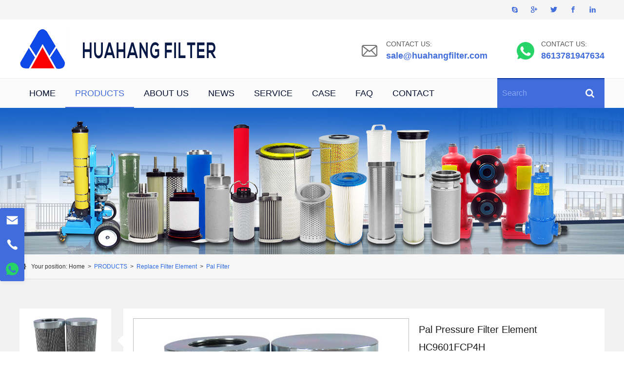

--- FILE ---
content_type: text/html
request_url: https://www.huahangfilter.net/products/replace-filter-element/pall-filter/pall-pressure-filter-element-hc9601fcp4h.html
body_size: 8372
content:
<!DOCTYPE html>
<html>
<head>
<meta charset="utf-8">
<title>Pressure Filter Element HC9601FCP4H,Oil Filter Element,Filter HC9601FCP4H</title>
            <meta name="keywords" content="Pressure Filter Element HC9601FCP4H,Oil Filter Element,Filter HC9601FCP4H" />
            <meta name="description" content="The Pressure Filter Element HC9601FCP4H is engineered to ensure your hydraulic system operates smoothly, offering a versatile solution for various applications." />
            <meta name="copyright" content="Xinxiang City Huahang Filter Co., Ltd." />
<link rel="stylesheet" href="https://v1.xzgoogle.com/tools/xz-cookie-banner/xzcb-min.css">
<script src="https://v1.xzgoogle.com/tools/xz-cookie-banner/xzcb-min.js"></script>
<script>
  new Xzcb({
    sid:"1709167920",
    basedOnGeo:1,
    theme:"indigo",
    position:"bottom"
  });
</script>

<link rel="stylesheet" type="text/css" href="https://xw-cookie.oss-us-west-1.aliyuncs.com/xwkjcookie.css">
<script type="text/javascript" src="https://xw-cookie.oss-us-west-1.aliyuncs.com/jquery-3.7.0.min.js"></script>
<script type="text/javascript" src="https://xw-cookie.oss-us-west-1.aliyuncs.com/xwkjcookie.js"></script>

<!-- Google Tag Manager -->
<script>(function(w,d,s,l,i){w[l]=w[l]||[];w[l].push({'gtm.start':
new Date().getTime(),event:'gtm.js'});var f=d.getElementsByTagName(s)[0],
j=d.createElement(s),dl=l!='dataLayer'?'&l='+l:'';j.async=true;j.src=
'https://www.googletagmanager.com/gtm.js?id='+i+dl;f.parentNode.insertBefore(j,f);
})(window,document,'script','dataLayer','GTM-M6WQWBL');</script>
<!-- End Google Tag Manager -->
<link rel="stylesheet" href="/d/css/swiper.min.css">
<link rel="stylesheet" href="/d/css/animate.css">
<link rel="stylesheet" href="/d/css/main.css">

<script type="text/javascript">
try {
        var urlhash = window.location.hash;
        var urlurl = window.location.pathname;
        if (!urlhash.match("fromapp"))
        {
                if ((navigator.userAgent.match(/(iPhone|iPod|Android|ios|iPad)/i)))
                {
                window.location="https://m.huahangfilter.net"+urlurl;
                }
        }
}
catch(err)
{
}</script>

<script src="/d/js/jquery-1.12.1.min.js"></script>
<script src="/d/js/jquery.waypoints.min.js"></script>
<script src="/d/js/jquery.countup.min.js"></script>
<script src="/d/js/swiper.min.js"></script>
<script src="/d/js/jqzoom.js"></script>
<script src="/d/js/main.js"></script>
<script src="/d/js/wow.js"></script>

</head>
<body>  
                    <div class="gaga"> </div>
    <!-- Google Tag Manager (noscript) -->
<noscript><iframe src="https://www.googletagmanager.com/ns.html?id=GTM-M6WQWBL"
height="0" width="0" style="display:none;visibility:hidden"></iframe></noscript>
<!-- End Google Tag Manager (noscript) -->
<script>
  window.okkiConfigs = window.okkiConfigs || [];
  function okkiAdd() { okkiConfigs.push(arguments); };
  okkiAdd("analytics", { siteId: "334385-17227", gId: "" });
</script>
<script async src="//tfile.xiaoman.cn/okki/analyze.js?id=334385-17227-"></script>

<div class="header">
        <div class="head_share_box">
            <div class="wrapper clearfix">
                <div class="top_share_list f-fr">
                    <ul class="clearfix">
                        <li class="f-fl">
                        <a href="skype:lisayanhh?chat">

                        <i class="ico_lt_share ico_lt_skype"></i></a></li>
                        <li class="f-fl"><a href="https://plus.google.com/u/0/b/102888623604624133156/102888623604624133156/posts/p/pub?_ga=1.170497442.345527558.1451283865"><i class="ico_lt_share ico_lt_google"></i></a></li>
                        <li class="f-fl"><a href="https://twitter.com/Huahang_Filter"><i class="ico_lt_share ico_lt_twitter"></i></a></li>
                        <li class="f-fl"><a href="https://www.facebook.com/www.huahangfilter.net"><i class="ico_lt_share ico_lt_facebook"></i></a></li>
                        <li class="f-fl"><a href="https://www.linkedin.com/company/xinxiang-city-huahang-filter-co--ltd-?trk=top_nav_home"><i class="ico_lt_share ico_lt_tumb"></i></a></li>
                    </ul>
                </div>
            </div>
        </div>
        <div class="head_logo_contact_box">
            <div class="wrapper clearfix">
                <h1 class="logo f-fl"><a href="/"><img src="/d/img/logo.png" alt=""></a></h1>
                <div class="top_contact_box f-fr">
                    <div class="top_contact_item f-fl clearfix">
                        <p class="contact_ico_box f-fl"><i class="t_contact_ico ico_big_msg"></i></p>
                        <div class="f-ovh">
                            <span class="contact_lable">CONTACT US:</span>
                            <p class="contact_info"><a href="mailto:sale@huahangfilter.com">sale@huahangfilter.com</a></p>
                        </div>
                    </div>
                    <div class="top_contact_item f-fl clearfix">
                        <p class="contact_ico_box f-fl"><i class="t_contact_ico ico_big_tel"></i></p>
                        <div class="f-ovh">
                            <span class="contact_lable">CONTACT US:</span>
                            <p class="contact_info"><a href="https://api.whatsapp.com/send?phone=8613781947634">8613781947634</a></p>
                        </div>
                    </div>
                </div>
            </div>
        </div>
        <div class="main_nav_wrp">
            <div class="wrapper clearfix">
                <div class="main_nav f-fl">
                    <ul class="first_list clearfix">
                        <li class="first_li">
                            <div class="hd_first"><a href="/">HOME</a></div>
                        </li>
                        <li class="first_li">
                            <div class="hd_first"><a href="/products/">PRODUCTS</a></div>
                            <div class="open_container clearfix">
                                <ol class="second_list f-fl">
                                  <li class="second_li">
    <div class="hd_second"><a href="https://www.huahangfilter.net/products/replace-filter-element/">Replace Filter Element</a></div>
    <div class="third_list_box clearfix f-pa">
        <div class="third_list_item">
            <ul class="third_list clearfix f-fl">
              
               <li><a href="https://www.huahangfilter.net/products/replace-filter-element/hydac-filter/">Hydc Filter</a></li>  <li><a href="https://www.huahangfilter.net/products/replace-filter-element/internormen-filter/">Internomen Filter</a></li>  <li><a href="https://www.huahangfilter.net/products/replace-filter-element/leemin-filter/">Leemin Filter</a></li>  <li><a href="https://www.huahangfilter.net/products/replace-filter-element/mp-filtri-filter/">MP FILTR Filter</a></li>  <li><a href="https://www.huahangfilter.net/products/replace-filter-element/pall-filter/">Pal Filter</a></li>  <li><a href="https://www.huahangfilter.net/products/replace-filter-element/parker-filter/">Parke Filter</a></li>  <li><a href="https://www.huahangfilter.net/products/replace-filter-element/taisei-kogyo-filter/">Taisei Kog Filter</a></li>  <li><a href="https://www.huahangfilter.net/products/replace-filter-element/donaldson-filter/">Donaldson Filter</a></li>  <li><a href="https://www.huahangfilter.net/products/replace-filter-element/other-replace-filters/">Other Replace Filters</a></li>
            </ul>
            <div class="nav_product_pic f-ovh"><img src="/d/pic/replacement-filter/internormen-00.jpg" alt=""></div>
        </div>
    </div>   
</li><li class="second_li">
    <div class="hd_second"><a href="https://www.huahangfilter.net/products/oil-filter-element/">Oil Filter Element</a></div>
    <div class="third_list_box clearfix f-pa">
        <div class="third_list_item">
            <ul class="third_list clearfix f-fl">
              
               <li><a href="https://www.huahangfilter.net/products/oil-filter-element/basket-filter-and-strainer/">Basket Filter and Strainer</a></li>  <li><a href="https://www.huahangfilter.net/products/oil-filter-element/candle-filter/">Candle Filter</a></li>  <li><a href="https://www.huahangfilter.net/products/oil-filter-element/suction-oil-filter/">Suction Oil Filter</a></li>  <li><a href="https://www.huahangfilter.net/products/oil-filter-element/stainless-steel-oil-filter/">stainless steel oil filter</a></li>  <li><a href="https://www.huahangfilter.net/products/oil-filter-element/hydraulic-oil-filter/">hydraulic oil filter</a></li>
            </ul>
            <div class="nav_product_pic f-ovh"><img src="/d/pic/oil-filter-element/100-micron-suction-00.jpg" alt=""></div>
        </div>
    </div>   
</li><li class="second_li">
    <div class="hd_second"><a href="https://www.huahangfilter.net/products/coalescer-and-separator/">Coalescer and Separator</a></div>
    <div class="third_list_box clearfix f-pa">
        <div class="third_list_item">
            <ul class="third_list clearfix f-fl">
              
               <li><a href="https://www.huahangfilter.net/products/coalescer-and-separator/filter-coalescer/">Filter Coalescer</a></li>  <li><a href="https://www.huahangfilter.net/products/coalescer-and-separator/filter-separator/">Filter Separator</a></li>
            </ul>
            <div class="nav_product_pic f-ovh"><img src="/d/pic/coalescer-and-separator/10-micron-fuel-00.jpg" alt=""></div>
        </div>
    </div>   
</li><li class="second_li">
    <div class="hd_second"><a href="https://www.huahangfilter.net/products/air-filter/">Air Filter</a></div>
    <div class="third_list_box clearfix f-pa">
        <div class="third_list_item">
            <ul class="third_list clearfix f-fl">
              
               <li><a href="https://www.huahangfilter.net/products/air-filter/carbon-air-filter/">Carbon Air Filter</a></li>  <li><a href="https://www.huahangfilter.net/products/air-filter/dust-collector-filtration/">Dust Collector Filtration</a></li>
            </ul>
            <div class="nav_product_pic f-ovh"><img src="/d/pic/air-filter/f7-pocket-air-00.jpg" alt=""></div>
        </div>
    </div>   
</li><li class="second_li">
    <div class="hd_second"><a href="https://www.huahangfilter.net/products/water-filter/">Water Filter</a></div>
    <div class="third_list_box clearfix f-pa">
        <div class="third_list_item">
            <ul class="third_list clearfix f-fl">
              
               <li><a href="https://www.huahangfilter.net/products/water-filter/high-flow-water-filter/">High Flow Water Filter</a></li>  <li><a href="https://www.huahangfilter.net/products/water-filter/pool-water-filter/">Pool Water Filter</a></li>  <li><a href="https://www.huahangfilter.net/products/water-filter/pp-water-filter/">PP Water Filter</a></li>
            </ul>
            <div class="nav_product_pic f-ovh"><img src="/d/pic/high-flow-water-filter/40-inch-equivalent-00.jpg" alt=""></div>
        </div>
    </div>   
</li><li class="second_li">
    <div class="hd_second"><a href="https://www.huahangfilter.net/products/sintered-filter/">Sintered Filter</a></div>
    <div class="third_list_box clearfix f-pa">
        <div class="third_list_item">
            <ul class="third_list clearfix f-fl">
              
             
            </ul>
            <div class="nav_product_pic f-ovh"><img src="/d/pic/stainless-steel-filter-(3)(1).jpg" alt=""></div>
        </div>
    </div>   
</li><li class="second_li">
    <div class="hd_second"><a href="https://www.huahangfilter.net/products/natural-gas-filter/">Natural Gas Filter</a></div>
    <div class="third_list_box clearfix f-pa">
        <div class="third_list_item">
            <ul class="third_list clearfix f-fl">
              
             
            </ul>
            <div class="nav_product_pic f-ovh"><img src="/d/pic/natural-gas-filter.jpg" alt=""></div>
        </div>
    </div>   
</li><li class="second_li">
    <div class="hd_second"><a href="https://www.huahangfilter.net/products/precision-filter/">Precision Filter</a></div>
    <div class="third_list_box clearfix f-pa">
        <div class="third_list_item">
            <ul class="third_list clearfix f-fl">
              
             
            </ul>
            <div class="nav_product_pic f-ovh"><img src="/d/pic/precision-filter-element.jpg" alt=""></div>
        </div>
    </div>   
</li>                                   
                                  
                                   
                                </ol>
                            </div>
                        </li>
                        <li class="first_li">
                            <div class="hd_first"><a href="/about.html">ABOUT US</a></div>
                        </li>
                        <li class="first_li">
                            <div class="hd_first"><a href="/news/">NEWS</a></div>
                        </li>
                        <li class="first_li">
                            <div class="hd_first"><a href="/service.html">SERVICE</a></div>
                        </li>
                        <li class="first_li">
                            <div class="hd_first"><a href="/case/">CASE</a></div>
                        </li>
                        <li class="first_li">
                            <div class="hd_first"><a href="/faq/">FAQ</a></div>
                        </li>
                        <li class="first_li">
                            <div class="hd_first"><a href="/contact.html">CONTACT</a></div>
                        </li>
                    </ul>
                </div>
                <div class="top_search_form f-fr">
                    <form action="https://www.huahangfilter.net/e/search/index.php" method="post"> 
                        <div class="search_box">
                            <p class="search_ipt f-fl"><input type="text" name="keyboard" id="" placeholder="Search"></p>
                            <input name="show" type="hidden" value="title">
                            <input name="classid" type="hidden" value="1">
                            <input class="btn_search f-fl" type="submit" value="">
                        </div>
                    </form>
                </div>
            </div>
        </div>
    </div>


    <div class="section_banner second_banner f-ovh f-pr swiper-container">
        <ul class="swiper-wrapper">
            <li class="swiper-slide"><a href="javascript:;"><img src="/d/pic/product-list_02.jpg" alt=""></a></li>
        </ul>
        <div class="swiper-pagination"></div>
    </div>
    <!--breads-nav-->
    <div class="breads_nav_wrp">
        <div class="wrapper">
            <dl class="breads_nav clearfix">
                <dt class="f-fl"><i class="ico_home"></i>Your position:</dt>
                <dd class="f-fl"><a href="https://www.huahangfilter.net/index.html">Home</a>&nbsp;>&nbsp;<a href="https://www.huahangfilter.net/products/" class='now_bread'>PRODUCTS</a>&nbsp;>&nbsp;<a href="https://www.huahangfilter.net/products/replace-filter-element/" class='now_bread'>Replace Filter Element</a>&nbsp;>&nbsp;<a href="https://www.huahangfilter.net/products/replace-filter-element/pall-filter/" class='now_bread'>Pal Filter</a></dd>
            </dl>
        </div>
    </div>
    <!--product-top-info-->
    <div class="product_top_container">
        <div class="wrapper clearfix">
            <div class="left_imgs_wrp f-fl">
                <div class="img_show_box clearfix">
                    <div class="left_thumb_imgs f-fl">
                        <ol>
                        
                                           <li><a href="javascript:;"><img src="/d/pic/replace-filter-element/pall-pressure-filter-element-hc9601fcp4h-(1).jpg" alt="/d/pic/replace-filter-element/pall-pressure-filter-element-hc9601fcp4h-(1).jpg"></a></li>

                                                                    
                                 <li><img src="/d/pic/replace-filter-element/pall-pressure-filter-element-hc9601fcp4h-(2).jpg" alt="Pressure Filter Element HC9601FCP4H" ></li><li><img src="/d/pic/replace-filter-element/pall-pressure-filter-element-hc9601fcp4h-(3).jpg" alt="Pressure Filter Element HC9601FCP4H" ></li>                             
                                                              
                                                                  
                        </ol>
                    </div>
                    <div class="center_img f-fl">
                        <ul>
                                                                       <li><a href="javascript:;" class="jqzoom"><img src="/d/pic/replace-filter-element/pall-pressure-filter-element-hc9601fcp4h-(1).jpg" jqimg="/d/pic/replace-filter-element/pall-pressure-filter-element-hc9601fcp4h-(1).jpg" alt=""></a></li>
                       
                                                         
                                                                 
                        </ul>
                    </div>
                </div>
            </div>
            <div class="right_info_wrp f-ovh">
                <div class="right_info_box right_info_box2">
                    <dl>
                        <dt>
                            <h1 class="ln2">Pal Pressure Filter Element HC9601FCP4H</h1>
                        </dt>
                        <dd>
                            <div class="lt_info_item f-toe"><i>Part number:</i>  Pressure Filter Element HC9601FCP4H</div>
                            <div class="lt_info_item f-toe"><i>Media:</i>  Glassfiber</div>
                            <div class="lt_info_item f-toe"><i>Efficiency：</i>  5μm</div>
                            <div class="lt_info_item f-toe"><i>Out Diameter:</i>  78mm</div>
                            <div class="lt_info_item f-toe"><i>Length:</i>  118mm</div>
                        </dd>
                    </dl>
                    <div class="detail_contact_box clearfix">
                        <a href="mailto:sale@huahangfilter.com" class="btn_contact btn_contact_email"><i class="ico_chat ico_msg1"></i>Send E-mail</a>
                        <a href="https://api.whatsapp.com/send?phone=8613781947634"  class="btn_contact btn_contact_chat" target="_self"><i class="ico_chat ico_msg2"></i>Consult Now</a>
                    </div>
                    <div class="detail_share_wrp">
                        <div class="clearfix">
                            <span class="share_label f-fl">Share with:</span>
                            <div class="f-fl">
                                <div class="addthis_sharing_toolbox" style="margin-top: 14px;"></div>
                            </div>
                        </div>
                    </div>
                    
                </div>
            </div>
        </div>
    </div>
    <!--product-detail-->
    <div class="product_detail_container">
        <style type="text/css">
            .now_tab h2{
                font-weight: normal;
            }
        </style>
        <div class="wrapper product_detail_wrp">
            <div class="product_detail_tab_box">
                <ul class="clearfix">
                    <li class="now_tab p_tab01">
                        <a href="javascript:;"><h2>Description</h2></a>
                    </li>
                    <li class="p_tab02">
                        <a href="javascript:;"><h2>Specifications</h2></a>
                    </li>
                    <li class="p_tab03">
                        <a href="javascript:;"><h2>Application：</h2></a>
                    </li>
                    <li class="p_tab04">
                        <a href="javascript:;"><h2>Related models：</h2></a>
                    </li>
                    <li class="p_tab05">
                        <a href="javascript:;"><h2>Please note：</h2></a>
                    </li>
                    <li class="p_tab06">
                        <a href="javascript:;"><h2>Inquiry</h2></a>
                    </li>
                </ul>
            </div>
            <div class="product_detail_list_box bgcolor2">
                <div class="product_detail_item t_go01">
<div class="product_detail_item_head">Description:</div>
<div class="product_detail_item_info">
<div class="product_detail_txt">
<p>The Pressure Filter Element HC9601FCP4H is engineered to ensure your hydraulic system operates smoothly, offering a versatile solution for various applications.</p>
</div>
</div>
</div>                <div class="product_detail_item t_go02">
                    <div class="product_detail_item_head">Specifications:</div>
<div class="product_detail_item_info">
<div class="product_detail_chart">
<table>
    <tbody>
        <tr>
            <td class="chart_name">Part number</td>
            <td>Pressure Filter Element HC9601FCP4H</td>
        </tr>
        <tr>
            <td class="chart_name">Type</td>
            <td>Cartridge</td>
        </tr>
        <tr>
            <td class="chart_name">Media</td>
            <td>Glassfiber</td>
        </tr>
        <tr>
            <td class="chart_name">End caps</td>
            <td>Galvanized</td>
        </tr>
        <tr>
            <td class="chart_name">Out Diameter</td>
            <td>78mm</td>
        </tr>
        <tr>
            <td class="chart_name">Length</td>
            <td>118mm</td>
        </tr>
        <tr>
            <td class="chart_name">Efficiency</td>
            <td>5&mu;m</td>
        </tr>
        <tr>
        </tr>
    </tbody>
</table>
</div>
</div>

                
                </div>
                <div class="product_detail_item t_go03">
                    <div class="product_detail_item t_go01">
<div class="product_detail_item_head">Application:</div>
<div class="product_detail_item_info">
<div class="product_detail_txt">Petrochemical<br />
Textile<br />
Electronics and pharmaceuticals<br />
Thermal power and nuclear power<br />
Machining equipment<br />
Railway internal combustion engine and generator<br />
Automobile engine and construction machinery</div>
<div class="product_detail_item_info">
<div class="product_detail_txt">&nbsp;</div>
</div>
</div>
</div>                
                </div>
                <div class="product_detail_item t_go04">
                    <div class="product_detail_item t_go01">
<div class="product_detail_item_head">Related models:</div>
<div class="product_detail_item_info">
<div class="product_detail_txt">HC9104FAS4Z<br />
HC9104FAS8H<br />
HC9104FAS8Z<br />
HC9104FAT13H<br />
HC9104FAT13Z<br />
HC9104FAT4H<br />
HC9104FAT4Z<br />
HC9104FAT8H<br />
HC9104FAT8Z<br />
HC9104FAZ13H<br />
HC9104FAZ13Z<br />
HC9104FAZ4H<br />
HC9104FAZ4Z<br />
HC9104FAZ8H<br />
HC9104FAZ8Z<br />
HC9104FKN13H<br />
HC9104FKN13Z<br />
HC9104FKN4H<br />
HC9104FKN4Z<br />
HC9104FKN8H<br />
HC9104FKN8HYP52<br />
HC9104FKN8Z<br />
HC9104FKP13H<br />
HC9104FKP13Z<br />
HC9104FKP4H<br />
HC9104FKP4Z<br />
HC9104FKP8H<br />
HC9104FKP8Z<br />
HC9104FKS13H<br />
HC9104FKS13Z<br />
HC9104FKS4H<br />
HC9104FKS4Z<br />
HC9104FKS8H<br />
HC9104FKS8Z<br />
HC9104FKT13H<br />
HC9104FKT13Z<br />
HC9104FKT4H<br />
HC9104FKT4Z<br />
HC9104FKT8H<br />
HC9104FKT8Z<br />
HC9104FKZ13H<br />
HC9104FKZ13Z<br />
HC9104FKZ4H<br />
HC9104FKZ4Z<br />
HC9104FKZ8H<br />
HC9104FKZ8Z<br />
HC9104FMN13H<br />
HC9104FMN13Z<br />
HC9104FMN4H<br />
HC9104FMN4Z<br />
HC9104FMN8H<br />
HC9104FMN8HYP52<br />
HC9104FMN8Z<br />
HC9104FMP13H<br />
HC9104FMP13Z<br />
HC9104FMP4H<br />
HC9104FMP4Z<br />
HC9104FMP8H<br />
HC9104FMP8Z<br />
HC9104FMS13H<br />
HC9104FMS13Z<br />
HC9104FMS4H<br />
HC9104FMS4Z<br />
HC9104FMS8H<br />
HC9104FMS8Z<br />
HC9104FMT13H<br />
HC9104FMT13Z<br />
HC9104FMT4H<br />
HC9104FMT4Z<br />
HC9104FMT8H<br />
HC9104FMT8Z<br />
HC9104FMZ13H<br />
HC9104FMZ13Z<br />
HC9104FMZ4H<br />
HC9104FMZ4Z<br />
HC9104FMZ8H<br />
HC9104FMZ8Z<br />
HC9300FDN8H<br />
HC9300FDN8Z<br />
HC9300FDP8H<br />
HC9300FDP8Z<br />
HC9300FDS8Z<br />
HC9300FDT8H<br />
HC9300FDT8Z<br />
HC9300FDZ8H<br />
HC9300FDZ8Z<br />
HC9300FKN8H<br />
HC9300FKN8Z<br />
HC9300FKP8H<br />
HC9300FKP8Z<br />
HC9300FKS8H<br />
HC9300FKS8Z<br />
HC9300FKT8H<br />
HC9300FKT8Z<br />
HC9300FKZ8H<br />
HC9300FKZ8Z<br />
HC9300FMN8H<br />
HC9300FMN8Z<br />
HC9300FMP8H<br />
HC9300FMP8Z<br />
HC9300FMS8H<br />
HC9300FMS8Z<br />
HC9300FMT8H<br />
HC9300FMT8Z<br />
HC9300FMZ8H<br />
HC9300FMZ8Z<br />
HC9300FUN8H<br />
HC9300FUN8Z
<div class="product_detail_item_info">
<div class="product_detail_txt">&nbsp;</div>
</div>
</div>
</div>
</div>                
                </div>
                <div class="product_detail_item t_go05">
                    <div class="product_detail_item_head">Please note:</div>
<div class="product_detail_item_info">
<div class="product_detail_note_list">
<ul>
    <li>All items marked Replacement or Equivalent are not affiliated with the original equipment manufacturer, part numbers are to reference</li>
    <li>More information about replacement PAL filter please contact: sale@huahangfilter.com</li>
</ul>
</div>
</div>
                </div>
            </div>
            <div class="message_container t_go06">
                <div class="message_tips clearfix">
                    <span class="f-fl"><i class="ico_inquiry"></i> Inquiry</span>
                    <p class="f-fl f-toe">Please feel free to submit your inquiry information to us. We will contact with you as soon as possible. </p>
                </div>
                <div class="leave_msg_form">
                <form method="post" target="_self" action="/e/enews/index.php" name="formd3" onsubmit="return(CheckInputd(formd3))">
                    <div class="msg_form_item msg_form_item_two clearfix">
                        <div class="msg_ipt_group f-fl">
                            <span class="msg_label f-fl"><label for="Name">Name</label></span>
                            <div class="ipt_box f-ovh"><input type="text" name="name" id="Name"></div>
                        </div>
                        <div class="msg_ipt_group f-fr">
                            <span class="msg_label f-fl"><label for="Email"><i class="">* </i>E-mail :</label></span>
                            <div class="ipt_box f-ovh"><input type="text" name="email" id="Email"></div>
                        </div>                        
                    </div>
                    <div class="msg_form_item msg_form_item_two clearfix">
                        <div class="msg_ipt_group f-fl">
                            <span class="msg_label f-fl"><label for="Tel">Tel</label></span>
                            <div class="ipt_box f-ovh"><input type="text" name="tel" id="Tel"></div>
                        </div>
                        <div class="msg_ipt_group f-fr">
                            <span class="msg_label f-fl"><label for="Country">Country</label></span>
                            <div class="ipt_box f-ovh"><input type="text" name="country" id="Country"></div>
                        </div>                        
                    </div>
                    <div class="msg_form_item">
                        <div class="msg_ipt_group">
                            <span class="msg_label f-fl"><label for="Company">Company</label></span>
                            <div class="ipt_box f-ovh"><input type="text" name="company" id="Company"></div>
                        </div>
                    </div>
                    <div class="msg_form_item">
                        <div class="msg_ipt_group">
                            <span class="msg_label f-fl"><label for="Message"><i class="">* </i>Your Message :</label></span>
                            <div class="ipt_box f-ovh"><textarea name="title" id="Message" rows="6"></textarea></div>
                        </div>
                    </div>
                    
                    
                    <div class="msg_btn_item"><input type="submit" class="btn_submit" value="SEND" />
                       <input type="reset" class="btn_reset" value="RESET" />
                        <input name='enews' type='hidden' value='AddFeedback'>
                        <input name="fromurl" value="" type="hidden"  />
                        <input name="bid" value="1" type="hidden" />
                       </div>
                </form>
<script type="text/javascript" language="javascript">
            function is_email(str) {
                if ((str.indexOf("@") == -1) || (str.indexOf(".") == -1)) {
                    return false;
                }
                return true;
            }
            function CheckInputd(form) {
                
                form.fromurl.value=window.location.href;

             
                if (!is_email(form.email.value)){
                    alert("Please specify a valid email address.");
                    form.email.focus();
                    return false;
                }


             if (form.title.value == '') {
                    alert("Please enter your messages.");
                    form.title.focus();
                    return false;
                }
                return true;
            }
        </script>


                </div>                        
                
            </div>



            <!--related-product-->
            <div class="related_product_box">
                <h3 class="related_head">RELATED PRODUCTS</h3>
                <div class="section_product_list">
                    <ul class="section_product_ul clearfix">
                       
                      
                        <li class="f-fl">
                            <a href="https://www.huahangfilter.net/products/replace-filter-element/other-replace-filters/hot-sale-products-of-huahang-filter.html">
                                <p class="section_product_pic"><img src="/d/pic/replace-filter-element/equivalent-hydac-filter-element-0075r0100n-(1).jpg" alt=""></p>
                                <div class="section_product_info f-pr">
                                    <p class="section_product_brief ln3">Hot Sale Products of Huahang Filter</p>
                                    <span class="see_arr_r">→</span>
                                </div>
                            </a>
                        </li> <li class="f-fl">
                            <a href="https://www.huahangfilter.net/products/sintered-filter/powder-sintered-filter-element.html">
                                <p class="section_product_pic"><img src="/d/pic/sintered-mesh-filter/sintered-powder-filter-of-huaahang-filter.jpg" alt=""></p>
                                <div class="section_product_info f-pr">
                                    <p class="section_product_brief ln3">Powder Sintered Filter Element</p>
                                    <span class="see_arr_r">→</span>
                                </div>
                            </a>
                        </li> <li class="f-fl">
                            <a href="https://www.huahangfilter.net/products/sintered-filter/stainless-steel-5-layer-sintered-filter-cartridge.html">
                                <p class="section_product_pic"><img src="/d/pic/sintered-mesh-filter/sintered-filter-of-huahang-filter.jpg" alt=""></p>
                                <div class="section_product_info f-pr">
                                    <p class="section_product_brief ln3">Stainless Steel Sintered Mesh Filter Cartridge</p>
                                    <span class="see_arr_r">→</span>
                                </div>
                            </a>
                        </li> <li class="f-fl">
                            <a href="https://www.huahangfilter.net/products/sintered-filter/sintered-fiber-filter-cartridge-bp-236-91882.html">
                                <p class="section_product_pic"><img src="/d/pic/sintered-fiber-filter-cartridge-bp-236-91882.jpg" alt=""></p>
                                <div class="section_product_info f-pr">
                                    <p class="section_product_brief ln3">Sintered Fiber Filter Cartridge BP 236-91882</p>
                                    <span class="see_arr_r">→</span>
                                </div>
                            </a>
                        </li>
                        
                    </ul>
                </div>
            </div>
        
        </div>
    </div>

    <div class="footer">
        <div class="wrapper clearfix">
            <div class="footer_left f-fl">
                <div class="sub_nav">
                    <ul class="clearfix">
                        <li class="f-fl"><a href="/">HOME</a></li>
                        <li class="f-fl"><a href="/products/">PRODUCTS</a></li>
                        <li class="f-fl"><a href="/about.html">ABOUT US</a></li>
                        <li class="f-fl"><a href="/news/">NEWS</a></li>
                        <li class="f-fl"><a href="/case/">CASE</a></li>
                        <li class="f-fl"><a href="/contact.html">CONTACT</a></li>
                    </ul>
                </div>
                <div class="sub_content clearfix">
                    <div class="sub_item f-fl f_product">
                        <div class="sub_head">PRODUCTS</div>
                        <div class="sub_ul">
                            <ul>
                                <li><a href="https://www.huahangfilter.net/products/replace-filter-element/"><i class="triangle-right"></i>Replace Filter Element</a></li><li><a href="https://www.huahangfilter.net/products/oil-filter-element/"><i class="triangle-right"></i>Oil Filter Element</a></li><li><a href="https://www.huahangfilter.net/products/coalescer-and-separator/"><i class="triangle-right"></i>Coalescer and Separator</a></li><li><a href="https://www.huahangfilter.net/products/air-filter/"><i class="triangle-right"></i>Air Filter</a></li><li><a href="https://www.huahangfilter.net/products/water-filter/"><i class="triangle-right"></i>Water Filter</a></li><li><a href="https://www.huahangfilter.net/products/sintered-filter/"><i class="triangle-right"></i>Sintered Filter</a></li><li><a href="https://www.huahangfilter.net/products/natural-gas-filter/"><i class="triangle-right"></i>Natural Gas Filter</a></li><li><a href="https://www.huahangfilter.net/products/precision-filter/"><i class="triangle-right"></i>Precision Filter</a></li>                            </ul>
                        </div>
                        <div class="sub_share">
                        	<ul class="share_list">
                        		<!--<li><a href="skype:lisayanhh?chat"><i class="ico_share ico_share01"></i></a></li>-->
                        		<li><a href="https://plus.google.com/u/0/b/102888623604624133156/102888623604624133156/posts/p/pub?_ga=1.170497442.345527558.1451283865"><i class="ico_share ico_share02"></i></a></li>
                        		<li><a href="https://twitter.com/Huahang_Filter"><i class="ico_share ico_share03"></i></a></li>
                        		<li><a href="https://www.facebook.com/www.huahangfilter.net"><i class="ico_share ico_share04"></i></a></li>
                        		<li><a href="https://www.linkedin.com/company/xinxiang-city-huahang-filter-co--ltd-?trk=top_nav_home"><i class="ico_share ico_share05"></i></a></li>
                        	</ul>
                        </div>
                    </div>
                    <div class="sub_item f-fl f_contact">
                        <div class="sub_head">CONTACT US</div>
                        <div class="sub_ul">
                            <ul>
                                <li class="clearfix">
                                    <span class="f-fl"><i class="f_ico ico_f_home"></i></span>
                                    <p class="f-ovh">www.huahangfilter.net</p>
                                </li>
                                <li class="clearfix">
                                    <span class="f-fl"><i class="f_ico ico_f_user"></i></span>
                                    <p class="f-ovh">Lisa Yan</p>
                                </li>
                                <li class="clearfix">
                                    <span class="f-fl"><i class="f_ico ico_f_email"></i></span>
                                    <p class="f-ovh"><a href="mailto:sale@huahangfilter.com">sale@huahangfilter.com</a></p>
                                </li>
                                <li class="clearfix">
                                    <span class="f-fl"><i class="f_ico ico_f_tel"></i></span>
                                    <p class="f-ovh"><a href="https://api.whatsapp.com/send?phone=8613781947634"> +86 13781947634</p>
                                </li>
                                <!--<li class="clearfix">
                                    <span class="f-fl"><i class="f_ico ico_f_tel"></i></span>
                                    <p class="f-ovh">0086-373-5471699</p>
                                </li>
                                <li class="clearfix">
                                    <span class="f-fl"><i class="f_ico ico_f_fax"></i></span>
                                    <p class="f-ovh">0086-373-5471026</p>
                                </li>
                                <li class="clearfix">
                                    <span class="f-fl"><i class="f_ico ico_f_skep"></i></span>
                                    <p class="f-ovh"><a href="skype:lisayanhh">lisayanhh</a></p>
                                </li>-->
                                <li class="clearfix">
                                    <span class="f-fl"><i class="f_ico ico_f_address"></i></span>
                                    <p class="f-ovh">No.199 Shaohua Road, Advanced Manufacturing Development Zone, Weibin District, Xinxiang City, Henan Province</p>
                                </li>
                            </ul>
                        </div>
                    </div>

                </div>
            </div>
            <div class="footer_right f-fr">
                <div class="f_leave_msg">
               <form method="post" target="_self" action="/e/enews/index.php" name="formd2" onsubmit="return(CheckInputd(formd2))">
                    <dl>
                        <dt>
                            <span>GET IN </span>
                            <p>TOUCH WITH US</p>
                        </dt>
                        <dd>
                            <p class="l_ipt_box"><input type="text" name="name" id="" placeholder="Name"></p>
                            <p class="l_ipt_box"><input type="text" name="email" id="" placeholder="E-mail"></p>
                            <p class="l_ipt_box"><input type="text" name="title" id="" placeholder="Your message"></p>
                            <p class="l_btn_box"><i class="ico_f_msg"></i>SEND
                            <input class="l_btn" type="submit" name="" id="" value="SEND"></p>
                            <input name='enews' type='hidden' value='AddFeedback'>
                        <input name="fromurl" value="" type="hidden"  />
                        <input name="bid" value="1" type="hidden" />    
                        </dd>
                    </dl>
                </form>
                <script type="text/javascript" language="javascript">
            function is_email(str) {
                if ((str.indexOf("@") == -1) || (str.indexOf(".") == -1)) {
                    return false;
                }
                return true;
            }
            function CheckInputd(form) {
                
                form.fromurl.value=window.location.href;

             
                if (!is_email(form.email.value)){
                    alert("Please specify a valid email address.");
                    form.email.focus();
                    return false;
                }


             if (form.title.value == '') {
                    alert("Please enter your messages.");
                    form.title.focus();
                    return false;
                }
                return true;
            }
        </script>
                </div>

            </div>

        </div>
		<div class="copyright_inner">
        	<div class="wrapper f-tac">COPYRIGHT&copy;Xinxiang City Huahang Filter Co.,Ltd.Support:<a href="http://www.coverweb.cn/" target="_blank">Coverweb</a><script type="text/javascript">var cnzz_protocol = (("https:" == document.location.protocol) ? " https://" : " http://");document.write(unescape("%3Cspan id='cnzz_stat_icon_1261710555'%3E%3C/span%3E%3Cscript src='" + cnzz_protocol + "s4.cnzz.com/z_stat.php%3Fid%3D1261710555%26show%3Dpic' type='text/javascript'%3E%3C/script%3E"));</script></div>
        </div>
    </div>


    <div class="float_fixed">
		<a class="item" href="mailto:sale@huahangfilter.com" title="sale@huahangfilter.com">
			<img src="/d/img/youjian11.png">
		</a>
		<a class="item" href="tel:0086-373-5471699" title="0086-373-5471699">
			<img src="/d/img/dianhuatianchong.png">
		</a>
		<a class="item" href="https://api.whatsapp.com/send?phone=8613781947634" title="8613781947634">
			<img src="/d/pic/whatsapp.png">
		</a>
		<!--<a class="item" href="skype:lisayanhh?chat" title="lisayanhh">
			<img src="/d/img/skype-fill.png">
		</a>
		<a class="item iconfont icon-youxiang" href="" title="8613781947634">
			<img src="/d/img/weixin.png">
		</a>-->
	</div>




<script type="text/javascript">
document.body.oncontextmenu=function(){return false;};
document.body.ondragstart=function(){return false;};
document.body.onselectstart=function(){return false;};
document.body.onbeforecopy=function(){return false;};
document.body.onselect=function(){document.selection.empty();};
document.body.oncopy=function(){document.selection.empty();};
</script>
    <div class="remarketingsetup"><script language="javascript" src="https://live.zoosnet.net/JS/LsJS.aspx?siteid=LEK23713013&float=1&lng=en"></script></div>
<script type="text/javascript" src="//s7.addthis.com/js/300/addthis_widget.js#pubid=ra-5788bb9a72db0916"></script>
<script type="text/javascript">
var nowNav=new NavCurrent(2);
var FixTopTab=new FixTop('.product_detail_tab_box');
var ScrollTo1=new ScrollTo('.p_tab01','.t_go01',50);    
var ScrollTo2=new ScrollTo('.p_tab02','.t_go02',50);    
var ScrollTo3=new ScrollTo('.p_tab03','.t_go03',50);    
var ScrollTo4=new ScrollTo('.p_tab04','.t_go04',50);    
var ScrollTo5=new ScrollTo('.p_tab05','.t_go05',50);    
var ScrollTo6=new ScrollTo('.p_tab06','.t_go06',50);    
</script>    
</body>
</html>


--- FILE ---
content_type: text/css
request_url: https://www.huahangfilter.net/d/css/main.css
body_size: 12632
content:
@charset "UTF-8";
/*---*
 * 
 * @authors Your Name (you@example.org)
 * @date    2017-04-24 09:52:13
 * @version $Id$
 ---*/
/* reset */
html,body,h1,h2,h3,h4,h5,h6,div,dl,dt,dd,ul,ol,li,p,pre,hr,figure,table,caption,th,td,form,input,button,textarea{margin:0;padding:0;word-wrap:break-word;word-break:normal;}
table{border-collapse:collapse;border-spacing:0;}
caption,th{text-align:left;font-weight:normal;}
html,body,img,iframe{border:0;}
i,em{font-style:normal;}
[hidefocus],summary{outline:none;}
li{list-style:none;}
h1,h2,h3,h4,h5,h6,small{font-size:100%;}
sup,sub{font-size:50%;}
q:before,q:after{content:none;}
textarea{overflow:auto;resize:none;}
label,summary{cursor:default;}
a,button{cursor:pointer;}
h1,h2,h3,h4,h5,h6,em{font-weight:normal;}
del,ins,u,s,a,a:hover{text-decoration:none;}
body,textarea,input,button,select{font-family: "Arial";color:#333;outline:none;}
body{background:#fff;}
a{color:#333;-webkit-tap-highlight-color:transparent;}
img,input,textarea,button {vertical-align: middle;-webkit-tap-highlight-color:transparent;}
/*img{ width:100%;}*/
/*function*/
.f-bsi{box-sizing:border-box;}
.f-csp{cursor:pointer;}
.f-clb{clear:both;padding:0;margin:0;}
.f-dn{display:none;}
.f-db{display:block;}
.f-fl{float:left;}
.f-fr{float:right;}
.f-ovh{overflow:hidden;}
.f-ovs{overflow:scroll;}
.f-pr{position:relative;}
.f-pa{position:absolute;}
.f-tac{text-align:center;}
.f-tar{text-align:right;}
.f-tal{text-align:left;}
.f-ti2{text-indent:2em;}
.f-toe{overflow:hidden;word-wrap:normal;white-space:nowrap;text-overflow:ellipsis;}
.f-vh{visibility:hidden;}
.f-vv{visibility:visible;}
.f-vam,.f-vama *{vertical-align:middle;}
.clearfix:after{content:"\200B";display:block;height:0;clear:both;} 
.clearfix{*zoom:1;}/*---IE7/6---*/
/*margin*/
.mgT10{margin-top:10px;}
.mgR10{margin-right:10px;}
.mgB10{margin-bottom:10px;}
.mgL10{margin-left:10px;}
.mgT20{margin-top:20px;}
.mgR20{margin-right:20px;}
.mgB15{margin-bottom:15px;}
.mgB20{margin-bottom:20px;}
.mgB30{margin-bottom:30px;}
.mgB50{margin-bottom:50px;}
.mgL20{margin-left:20px;}
/*ellipsis*/
.ln1{overflow:hidden;text-overflow:ellipsis;display:-webkit-box;-webkit-line-clamp:1;-webkit-box-orient:vertical;}
.ln2{overflow:hidden;text-overflow:ellipsis;display:-webkit-box;-webkit-line-clamp:2;-webkit-box-orient:vertical;}
.ln3{overflow : hidden;text-overflow: ellipsis;
display: -webkit-box;-webkit-line-clamp: 3;-webkit-box-orient: vertical;}
.ln4{overflow:hidden;text-overflow:ellipsis;display:-webkit-box;-webkit-line-clamp:4;-webkit-box-orient:vertical;}
.ln5{overflow:hidden;text-overflow:ellipsis;display:-webkit-box;-webkit-line-clamp:5;-webkit-box-orient:vertical;}
/*radius*/
.rds2{-moz-border-radius:2px;-webkit-border-radius:2px;border-radius:2px;}
.rds3{-moz-border-radius:3px;-webkit-border-radius:3px;border-radius:3px;}
.rds4{-moz-border-radius:4px;-webkit-border-radius:4px;border-radius:4px;}
.rds5{-moz-border-radius:5px;-webkit-border-radius:5px;border-radius:5px;}
.rds10{-moz-border-radius:10px;-webkit-border-radius:10px;border-radius:10px;}
.rds15{-moz-border-radius:15px;-webkit-border-radius:15px;border-radius:15px;}
.rds20{-moz-border-radius:20px;-webkit-border-radius:20px;border-radius:20px;}
.rds50{-moz-border-radius:50%;-webkit-border-radius:50%;border-radius:50%;}
/*---triangle---*/
.triangle-up{display:inline-block;width:0;height:0;border-left:5px solid transparent;border-right:5px solid transparent;border-bottom:6px solid #333;}
.triangle-down{display:inline-block;width:0;height:0;border-left:5px solid transparent;border-right:5px solid transparent;border-top:6px solid #333;}
.triangle-left{display:inline-block;width:0;height:0;border-top:5px solid transparent;border-bottom:5px solid transparent;border-right:6px solid #333;}
.triangle-right{display:inline-block;width:0;height:0;border-top:8px solid transparent;border-bottom:8px solid transparent;border-left:10px solid #333;}
/*phone*/
.noTouchBac{-webkit-tap-highlight-color: transparent;}
.noselect{-webkit-user-select: none;/*设置为无法选择文本*/}
.noLong{-webkit-touch-callout: none;/*长按时不触发系统的菜单, 可用在图片上加这个属性禁止下载图片*/}
/*--- @media(min-width:1020px){body{overflow-x:hidden;}} ---*/
.enlarge{transform: scale(1.2);transition: .5s;}
.narrow{transform: scale(1);transition: .5s;}
/*fonts*/
@font-face {
  font-family: "AvenirLTStd-BookOblique";
  src: url("../fonts/AvenirLTStd-BookOblique.woff") format("woff"),
       url("../fonts/AvenirLTStd-BookOblique.ttf") format("truetype"),
       url("../fonts/AvenirLTStd-BookOblique.eot") format("embedded-opentype"),
       url("../fonts/AvenirLTStd-BookOblique.svg") format("svg"),
       url("../fonts/AvenirLTStd-BookOblique.otf") format("opentype");
  font-weight: normal;
  font-style: normal;
}
@font-face {
  font-family: "AvenirLTStd-Book";
  src: url("../fonts/AvenirLTStd-Book.woff") format("woff"),
       url("../fonts/AvenirLTStd-Book.ttf") format("truetype"),
       url("../fonts/AvenirLTStd-Book.eot") format("embedded-opentype"),
       url("../fonts/AvenirLTStd-Book.svg") format("svg"),
       url("../fonts/AvenirLTStd-Book.otf") format("opentype");
  font-weight: normal;
  font-style: normal;
}
@font-face {
  font-family: "AvenirLTStd-Roman";
  src: url("../fonts/AvenirLTStd-Roman.woff") format("woff"),
       url("../fonts/AvenirLTStd-Roman.ttf") format("truetype"),
       url("../fonts/AvenirLTStd-Roman.eot") format("embedded-opentype"),
       url("../fonts/AvenirLTStd-Roman.svg") format("svg"),
       url("../fonts/AvenirLTStd-Roman.otf") format("opentype");
  font-weight: normal;
  font-style: normal;
}
@font-face {
  font-family: "AvenirLTStd-Oblique";
  src: url("../fonts/AvenirLTStd-Oblique.woff") format("woff"),
       url("../fonts/AvenirLTStd-Oblique.ttf") format("truetype"),
       url("../fonts/AvenirLTStd-Oblique.eot") format("embedded-opentype"),
       url("../fonts/AvenirLTStd-Oblique.svg") format("svg"),
       url("../fonts/AvenirLTStd-Oblique.otf") format("opentype");
  font-weight: normal;
  font-style: normal;
}
@font-face {
  font-family: "AvenirLTStd-MediumOblique";
  src: url("../fonts/AvenirLTStd-MediumOblique.woff") format("woff"),
       url("../fonts/AvenirLTStd-MediumOblique.ttf") format("truetype"),
       url("../fonts/AvenirLTStd-MediumOblique.eot") format("embedded-opentype"),
       url("../fonts/AvenirLTStd-MediumOblique.svg") format("svg"),
       url("../fonts/AvenirLTStd-MediumOblique.otf") format("opentype");
  font-weight: normal;
  font-style: normal;
}
@font-face {
  font-family: "AvenirLTStd-Medium";
  src: url("../fonts/AvenirLTStd-Medium.woff") format("woff"),
       url("../fonts/AvenirLTStd-Medium.ttf") format("truetype"),
       url("../fonts/AvenirLTStd-Medium.eot") format("embedded-opentype"),
       url("../fonts/AvenirLTStd-Medium.svg") format("svg"),
       url("../fonts/AvenirLTStd-Medium.otf") format("opentype");
  font-weight: normal;
  font-style: normal;
}
@font-face {
  font-family: "AvenirLTStd-LightOblique";
  src: url("../fonts/AvenirLTStd-LightOblique.woff") format("woff"),
       url("../fonts/AvenirLTStd-LightOblique.ttf") format("truetype"),
       url("../fonts/AvenirLTStd-LightOblique.eot") format("embedded-opentype"),
       url("../fonts/AvenirLTStd-LightOblique.svg") format("svg"),
       url("../fonts/AvenirLTStd-LightOblique.otf") format("opentype");
  font-weight: normal;
  font-style: normal;
}
@font-face {
  font-family: "AvenirLTStd-Light";
  src: url("../fonts/AvenirLTStd-Light.woff") format("woff"),
       url("../fonts/AvenirLTStd-Light.ttf") format("truetype"),
       url("../fonts/AvenirLTStd-Light.eot") format("embedded-opentype"),
       url("../fonts/AvenirLTStd-Light.svg") format("svg"),
       url("../fonts/AvenirLTStd-Light.otf") format("opentype");
  font-weight: normal;
  font-style: normal;
}

@font-face {
  font-family: "AkzidenzGrotesk-Extended";
  src: url("../fonts/AkzidenzGrotesk-Extended.woff") format("woff"),
       url("../fonts/AkzidenzGrotesk-Extended.ttf") format("truetype"),
       url("../fonts/AkzidenzGrotesk-Extended.eot") format("embedded-opentype"),
       url("../fonts/AkzidenzGrotesk-Extended.svg") format("svg"),
       url("../fonts/AkzidenzGrotesk-Extended.otf") format("opentype");
  font-weight: normal;
  font-style: normal;
}
@font-face {
  font-family: "AkzidenzGrotesk-ExtraBoldCond";
  src: url("../fonts/AkzidenzGrotesk-ExtraBoldCond.woff") format("woff"),
       url("../fonts/AkzidenzGrotesk-ExtraBoldCond.ttf") format("truetype"),
       url("../fonts/AkzidenzGrotesk-ExtraBoldCond.eot") format("embedded-opentype"),
       url("../fonts/AkzidenzGrotesk-ExtraBoldCond.svg") format("svg"),
       url("../fonts/AkzidenzGrotesk-ExtraBoldCond.otf") format("opentype");
  font-weight: normal;
  font-style: normal;
}
/*--------main-css--------*/
.wrapper{width:1200px;margin:0 auto;}
.bgcolor1{background-color:#ececec;}
.bgcolor2{background-color:#f8f8f8;}
/*header*/
.header{min-width:1200px;background-color:#fff;}
/*head-share*/
.head_share_box{height:40px;background-color:#f5f5f5;}
.top_share_list li{float:left;margin-left:-10px;}
.top_share_list li a{display:block;width:50px;height:40px;line-height:40px;text-align:center;-webkit-transition:all .5s;-moz-transition:all .5s;transition:all .5s;}
.ico_lt_share{display:inline-block;width:15px;height:15px;margin-top:-2px;vertical-align:middle;background:url(../img/sprite_icos.png) -140px -15px no-repeat;}
.ico_lt_skype{background-position:-140px -15px;}
.ico_lt_google{background-position:-155px -15px;}
.ico_lt_twitter{background-position:-170px -15px;}
.ico_lt_facebook{background-position:-185px -15px;}
.ico_lt_tumb{background: url(../img/link_in.png) no-repeat center center;}
.top_share_list li a:hover{background:url(../img/bg_lt_share.png) center no-repeat;}
.top_share_list li a:hover .ico_lt_share{background-position-y:0;}
.top_share_list li a:hover .ico_lt_tumb{background: url(../img/link_inH.png) no-repeat center center;;}
.head_logo_contact_box{height:120px;}
/*head-logo-contact*/
.header .logo{padding-top:15px;}
.header .logo img{width:auto;height:90px;}
.top_contact_box{padding-top:38px;line-height:24px;}
.top_contact_item{margin-left:60px;}
.contact_ico_box{width:50px;line-height:60px;}
.t_contact_ico{display:inline-block;width:32px;height:24px;margin-top:-10px;vertical-align:middle;background:url(../img/sprite_icos.png) -122px -113px no-repeat;}
.ico_big_msg{background-position:-122px -113px;}
.ico_big_tel{width:36px;height:36px; background:url(../img/whatsapp_icon1.png) no-repeat center center / 36px 36px; }
.top_contact_item .contact_lable{font-size:14px;color:#5a5a5a;}
.top_contact_item .contact_info a{font-weight:bold;font-size:18px;color:#416cdb;}
/*nav*/
.main_nav_wrp{background-color:#fbfbfb;font-size:14px;border-top:1px solid #ededed;}
.first_li{position:relative;float:left;}
.hd_first a{display:block;position:relative;padding:2px 20px 0;line-height:56px;font-size:18px;color:#04102e;}
.hd_first:after{display:block;margin:0 auto;content:'';width:0px;height:2px;background-color:#416cdb;-webkit-transition:all ease-in-out .5s;-moz-transition:all ease-in-out .5s;transition:all ease-in-out .5s;}
.open_container{display:none;position:absolute;left:0;top:60px;width:887px;padding:10px 0;border-bottom: 3px solid #416cdb;background-color: #fff;z-index:100; overflow: hidden;}
.second_list{width:250px;}
.second_list a{color:#fff;}
.second_list .second_li{}
.second_list .hd_second{}
.second_list .hd_second a{display:block;padding:0 40px;height:40px;line-height:40px;color:#303030;position:relative;overflow:hidden;word-wrap:normal;white-space:nowrap;text-overflow:ellipsis;}
.second_list .hd_second a:after{position:absolute;right:15px;content:'>';width:11px;height:11px;vertical-align:middle;}
.third_list_box{display:none;left:250px;top:10px;width:597px;padding-left:40px;background-color:#fff;}
.third_list{width: 280px;}
.third_list li{clear: both;}
.third_list li a{display:block;height:30px;line-height:30px; margin-bottom:5px; color:#303030;position:relative;left:0;-webkit-transition:all .5s;-moz-transition:all .5s;transition:all .5s;overflow:hidden;word-wrap:normal;white-space:nowrap;text-overflow:ellipsis;}
.third_list_item .nav_product_pic{padding-top:35px;padding-left:20px;}
.third_list_item .nav_product_pic img{width:260px;height:194px;}
.third_list li:hover a{left:5px;color:#416cdb;}
.first_li:hover .open_container{display:block;}
.first_li:hover .hd_first a,.first_li.cur_nav .hd_first a{color:#416cdb;}
.first_li:hover .hd_first:after,.first_li.cur_nav .hd_first:after{width:100%;}
.first_li:hover .second_li:hover .hd_second{background-color:#416cdb;}
.first_li:hover .second_li:hover .hd_second a{color:#fff;}
/*top-search-form*/
.top_search_form{width:220px;height:59px;margin-top:-1px;background-color:#416cdb;border-top:2px solid #0b34a0;}
.top_search_form .search_ipt{width:160px;height:58px;}
.top_search_form .search_ipt input{display:block;padding:20px 10px;height:18px;line-height:18px;width:140px;border:none;background:none;color:#fff;font-size:16px;}
.btn_search{width:60px;height:58px;border:none;background:url(../img/ico_search.png) center no-repeat;cursor:pointer;}
.top_search_form .search_ipt input::-webkit-input-placeholder{color:#8ba8f3;}
/*index-banner*/
.section_banner{width:100%;min-width:1200px;}
.section_banner li{overflow:hidden;}
.section_banner li img{width:1920px;position:absolute;left:50%;top:0;margin-left:-960px;}
.index_banner,.index_banner li img{height:720px;}
.second_banner,.index_banner li img{height:300px;}
.index_banner li a{display:block;height:720px;background-position:center;background-repeat:no-repeat;background-size:auto 810px; /*background-attachment:fixed;*/}
.index_banner .swiper-pagination{bottom:20px;}
.index_banner .swiper-pagination-bullet{width:50px;height:4px;border-radius:0;background-color:#fff;opacity:.6;}
.index_banner .swiper-pagination-bullet-active{background-color:#416cdb;}
.index_banner .swiper-button-next, .index_banner .swiper-button-prev{width:52px;height:52px;background:url(../img/sprite_bg.png) 0 -210px no-repeat;}
.index_banner .swiper-button-next{background-position:-52px -210px;right:50px;}
.index_banner .swiper-button-prev{left:50px;}
/*index-product*/
.section_head{color:#333;}
.section_head h3{font-size:48px;font-weight:bold;}
.section_head p{font-size:14px;}
.section_product_container{padding-top:40px;padding-bottom:50px;background-color:#fff;}
.section_product_ul li{width:280px;}
.section_product_pic,.section_product_pic img{width:280px;height:210px;}
.section_product_info{height:109px;padding:10px 15px 0;border:1px solid #a0a0a0;}
.section_product_brief{line-height:24px;font-size:18px;}
.see_arr_r{width:31px;height:29px;line-height:29px;padding-left:20px;text-align:center;position:absolute;right:0;bottom:0;background:url(../img/sprite_bg.png) 0 -29px;color:#fff;}
.section_product_ul li:hover .section_product_info{height:108px;border-bottom: 2px solid #cc4c4d;}
.section_product_ul li:hover .see_arr_r{background-position: 0 0;}
.index_product_list .section_product_ul li{}
.index_product_lis{padding-bottom:150px;}
.index_product_list .swiper-button-next,.index_product_list .swiper-button-prev{position:static;display:inline-block;width:80px;height:28px;line-height:28px;text-align:center;background:#416cdb;opacity:1;margin:0 1px;margin-top:50px;color:#fff;}
.index_product_list .swiper-button-next.swiper-button-disabled,.index_product_list .swiper-button-prev.swiper-button-disabled{background:#adadad;}
/*why*/
.section_why_container{background-color:#f7f7f7;}
.why_info_wrp{height:690px;}
.left_why_info{width:796px;padding-top:50px;font-size:16px;color:#666;}
.why_info_head{margin-bottom:30px;color:#333;}
.why_title{margin-bottom:25px;}
.why_title:after{content:'';display:block;width:80px;height:2px;background-color:#416cdb;}
.why_title span{font-weight:bold;font-size:30px;}
.why_title h3{font-size:55px;padding-bottom:10px;}
.why_brief{height:84px;line-height:28px;margin-bottom:30px;color:#666;}
.why_btn{display:block;width:120px;height:30px;line-height:30px;text-align:center;background-color:#416cdb;font-size:12px;color:#fff;}
.why_advantage_item{margin-bottom:25px;}
.why_advantage_item .advan_ico{width:74px;height:74px;line-height:74px;text-align:center;border:3px solid #ededed;background-color:#fff;}
.why_advantage_item .advan_ico i{display:inline-block;width:38px;height:36px;vertical-align:middle;margin-top:-2px;background:url(../img/sprite_icos.png) -66px -120px no-repeat;}
.why_advantage_item .advan_ico .ico_change{background-position:-66px -156px;}
.why_advantage_item dd{padding:15px 20px 0;}
.why_advantage_item dd h3{margin-bottom:10px;font-size:20px;font-weight:bold;color:#333;}
.why_advantage_item dd p{color:#666;}
.why_advantage_item:hover i.ico_set,.why_advantage_item:hover i.ico_change{background-position-x:-28px;}
.why_advantage_item:hover dd h3{color:#416cdb; }
.right_why_pic{left:796px;top:0;}
.section_data_container{margin-top:-85px;background:url(../img/bg_data_line.jpg) right center no-repeat;}
.index_data_list{height:162px;background:url(../img/bg_data.png) 0 0 no-repeat;}
.index_data_list li{width:281.5px;height:120px;padding-top:40px;text-align:center;background-color:#fff;border: solid #e2e2e2;border-width:1px 0;font-family: "Nexa Bold";}
.index_data_list .data_num{font-size:48px;color:#416cdb;margin-bottom:10px;}
.index_data_list .data_txt{font-size:14px;color:#787878;text-transform:uppercase;}
/*index-case*/
.section_case_container{padding-top:80px;}
.index_case_list .index_case_ul .index_case_li{width:300px;height:310px;overflow:hidden;position:relative;}
.index_case_list .index_case_ul .index_case_pic,.index_case_list .index_case_ul .index_case_pic img{width:300px;height:225px;overflow:hidden;}
.index_case_list .index_case_ul .index_case_pic img{position:relative;top:0;-webkit-transition:all .5s;-moz-transition:all .5s;transition:all .5s;}
.index_case_list .index_case_ul .index_case_info{position:absolute;left:0;right:0;bottom:-40px;height:120px;border:1px solid #ececec;border-top:5px solid #416cdb;background-color:#fff;-webkit-transition:all .5s;-moz-transition:all .5s;transition:all .5s;}
.index_case_list .index_case_ul .index_case_txt{height:48px;line-height:24px;padding:16px 10px;text-align:center;font-size:16px;font-weight:bold;color:#666666;}
.index_case_ohters{border-top:1px solid #ececec;}
.index_case_ohters li{width:136px;line-height:40px;padding-left:12px;border-right:1px solid #ececec;font-size:12px;color:#808080;}
.index_case_ohters li:last-child{border-right:none;}
.index_case_list .index_case_ul .index_case_li:hover .index_case_info{bottom:0;border-top-color:#cc4c4d;}
/*.index_case_list .index_case_ul .index_case_li:hover .index_case_pic img{top:-40px;}*/
.index_case_list .index_case_ul .index_case_li:hover .index_case_txt{color:#333;}
.ico_c{display:inline-block;width:18px;height:18px;vertical-align:middle;margin-top:-2px;margin-right:10px;background:url(../img/sprite_icos.png) -28px -84px no-repeat;}
.ico_time{background-position:-28px -84px;}
.ico_distance{background-position:-46px -84px;}
.ico_t_share{background-position:-64px -84px;}
.ico_eye{background-position:-140px -30px;}
.ico_time2{background-position:-28px -102px;}
.ico_distance2{background-position:-46px -102px;}
.ico_t_share2{background-position:-64px -102px;}
.ico_eye2{background-position:-140px -48px;}
.index_case_box .swiper-button-next,.index_case_box .swiper-button-prev{position:static;display:inline-block;width:80px;height:28px;line-height:28px;text-align:center;background:#416cdb;opacity:1;margin:0 1px;margin-top:50px;color:#fff;}
.index_case_box .swiper-button-next.swiper-button-disabled,.index_case_box .swiper-button-prev.swiper-button-disabled{background:#adadad;}
/*case-list*/
.case_list .index_case_ul .index_case_li{margin-bottom:60px;}
/*section-news-service*/
.section_news_service_container{padding-top:60px;padding-bottom:100px;background-color:#f7f7f7;}
.section_lt_head{font-size:48px;color:#333;margin-bottom:30px;}
.section_news_service_container .left_news_box,.section_news_service_container .right_service_box{width:600px;}
.news_pics_box{width:555px;}
.news_pics_list li a{display:block;}
.news_pics_list li .n_pic img{width:555px;height:332px;}
.news_pics_list li .n_info{left:0;right:0;bottom:0;height:66px;background-color:rgba(0,0,0,.5);font-size:16px;color:#fff;}
.news_pics_list li dt{width:80px;height:56px;padding-right:20px;padding-top:10px;text-align:center;background:url(../img/sprite_bg.png) 0 -143px no-repeat;}
.news_pics_list li dt .n_date{font-size:24px;font-weight:bold;}
.news_pics_list li dt .n_yy_mm{font-size:12px;}
.news_pics_list li dd{padding:11px 15px 0;line-height:24px;}
.news_pics_box .swiper-button-next,.news_pics_box .swiper-button-prev{top:0;right:0;bottom:0;display:inline-block;width:44px;height:39px;line-height:39px;padding-left:15px;background:url(../img/sprite_bg.png) 0 -58px no-repeat;opacity:1;margin:0;color:#fff;}
.news_pics_box .swiper-button-next{width:29px;padding-left:30px;background-position:0 -97px;}
.news_pics_box .swiper-button-prev{left:0;}
.news_btn_box{width:98px;height:39px;position:absolute;right:0;bottom:66px;z-index:10;}
.service_list_box .s_head{line-height:45px;margin-bottom:20px;background-color:#fff;font-size:18px;color:#141414;}
.s_label{display:inline-block;width:55px;padding-left:15px;margin-right:10px;background:url(../img/sprite_bg.png) -51px 0 no-repeat;color:#fff;}
.s_brief{height:48px;padding:10px;margin-bottom:20px;line-height:24px;border:2px solid #ccc;}
.s_ico{display:inline-block;width:21px;height:19px;vertical-align:middle;background:url(../img/sprite_icos.png) -100px -192px no-repeat;}
.s_ico1{background-position: -100px -192px;}
.s_ico2{background-position: -100px -211px;}
.s_ico3{background-position: -100px -230px;}
.s_ico4{background-position: -100px -249px;}
/*footer*/
.footer{background-color:#dedede;}
.footer_left a{color:#0b2054;}
.sub_nav{padding:40px 0 20px;font-size:16px;border-bottom:1px solid #d4d4d4}
.sub_nav li{margin-right:20px;}
.sub_nav li a{position:relative;top:0;-webkit-transition:all .5s;-moz-transition:all .5s;transition:all .5s;}
.sub_nav li:hover a{top:-5px;color:#416cdb;}
.sub_head{padding-top:50px;margin-bottom:30px;font-size:24px;color:#0b2054;}
.sub_ul li{margin-bottom:25px;font-size:14px;}
.sub_content{border-top:1px solid #ededed;}
.f_product{width:230px;margin-right:70px;}
.f_product .sub_ul li a{display:block;overflow:hidden;word-wrap:normal;white-space:nowrap;text-overflow:ellipsis;position:relative;left:0;-webkit-transition:all .5s;-moz-transition:all .5s;transition:all .5s;}
.f_product .sub_ul .triangle-right{border-width:4px 0 4px 4px;margin-right:10px;}
.f_product .sub_ul li:hover a{left:5px;color:#416cdb;}
.f_product .sub_ul li:hover a .triangle-right{border-left-color:#416cdb;}
.sub_share{border-top:2px solid #9ba1b0;}
.share_list{overflow:hidden;padding:15px 20px;}
.share_list li{width:28px;height:28px;float:left;margin-right:10px;position:relative;top:0;-webkit-transition:all .5s;-moz-transition:all .5s;transition:all .5s;}
.share_list li:hover{top:-5px;}
.ico_share{display:inline-block;width:28px;height:28px;vertical-align:middle;background:url(../img/sprite_icos.png) 0 0 no-repeat;}
.ico_share01{background-position:0 0;}
.ico_share02{background-position:-28px 0;}
.ico_share03{background-position:-56px 0;}
.ico_share04{background-position:-84px 0;}
.ico_share05{background: url(../img/link_in2.png) no-repeat center center;}
.f_contact{width:300px;color:#3a4768;}
.f_contact a{color:#3a4768;}
.f_ico{display:inline-block;width:14px;height:14px;vertical-align:middle;margin-top:-2px;margin-right:10px;background:url(../img/sprite_icos.png) 0 -84px no-repeat;}
.ico_f_home{background-position:0 -84px;}
.ico_f_user{background-position:0 -98px;}
.ico_f_email{background-position:0 -112px;}
.ico_f_tel{background: url(../img/whatsapp_icon1.png) no-repeat center center / 100% auto;}
.ico_f_fax{background-position:0 -140px;}
.ico_f_skep{background-position:0 -154px;}
.ico_f_address{background-position:0 -168px;}
.footer_right{width:400px;height:550px;background-color:#416cdb;color:#fff;}
.f_leave_msg{padding:70px 30px 0;}
.f_leave_msg dt{margin-bottom:60px;font-size:30px;font-family: "AvenirLTStd-Light";}
.f_leave_msg dt p{font-size:24px;font-family: "AvenirLTStd-Medium";font-weight:bold;}
.l_ipt_box{margin-bottom:15px;}
.l_ipt_box input{display:block;width:100%;padding:10px;line-height:20px;background:none;border:none;border-bottom:1px solid #9aafe7;color:#fff;box-sizing:border-box;}
.l_ipt_box input::-webkit-input-placeholder{color:#fff;}
.l_btn_box{margin-top:50px;}
.l_btn_box{display:block;width:100%;height:32px;line-height:32px;text-align:center;background-color:#f55a5c;color:#fff;position:relative;}
.l_btn_box .ico_f_msg{display:inline-block;width:17px;height:11px;vertical-align:middle;margin-top:-2px;margin-right:10px;background:url(../img/sprite_icos.png) -121px -102px no-repeat;}
.l_btn_box .l_btn{position:absolute;left:0;top:0;right:0;bottom:0;display:block;width:100%;height:32px;border:none;background-color:#f55a5c;color:#fff;opacity:0;cursor:pointer;}
.copyright_inner{padding:30px 0;background-color:#c9c9c9;font-size:14px;color:#2f4889;}
.copyright_inner a{color:#2f4889;}
/*breads-nav*/
.breads_nav_wrp{height:50px;line-height:50px;border-bottom:1px solid #dedede;background-color:#f7f7f7;font-size:12px;color:#333;}
.breads_nav dd a{display:inline-block;margin:0 3px;}
.ico_home{display:inline-block;width:14px;height:14px;vertical-align:middle;margin-top:-2px;margin-right:10px;background:url(../img/sprite_icos.png) -14px -84px no-repeat;}
.now_bread{color:#2868e9;}
/*product-content*/
.product_content_container{padding-top:50px;padding-bottom:30px;}
/*side-nav*/
.side_container{width:296px;font-size:16px;background-color:#fff;}
.side_head{line-height:50px;padding-left:25px;background-color:#416cdb;color:#fff;text-transform: uppercase;}
.side_head h3{font-weight:bold;}
.side_head i{display:inline-block;width:17px;height:20px;vertical-align:middle;margin-top:-3px;margin-right:5px;background:url(../img/sprite_icos.png) -104px -140px no-repeat;}
.side_head i.ico_hot{background-position:-104px -160px;}
.side_nav{margin-bottom:40px;background-color:#fff;z-index:999;}
.product_list_nav{width:296px;background-color:#f5f5f5;padding-bottom:30px;}
.product_list_nav .p_first_item{position:relative;}
.product_list_nav .p_first_item .p_first_head{display:block;height:40px;line-height:40px;padding:0 25px;color:#416cdb;position:relative;font-weight:bold;overflow:hidden;word-wrap:normal;white-space:nowrap;text-overflow:ellipsis;}
.product_list_nav .p_first_item .p_first_head:after{content:'';position:absolute;left:25px;right:25px;bottom:0;border-bottom:1px solid #e1e1e1;}
.product_list_nav .p_first_item .p_first_head:before{display:none;position:absolute;right:25px;content:'>';width:11px;height:11px;vertical-align:middle;font-weight:normal;}

.product_list_nav .p_second_list{display:none;position:absolute;left:296px;top:0;width:270px;background-color:#7e9be4;z-index:10;}
.product_list_nav .p_second_list li a{display:block;width:220px;height:40px;line-height:40px;padding:0 25px;margin-right:10px;border-bottom:1px solid #92acee;color:#fff;overflow:hidden;word-wrap:normal;white-space:nowrap;text-overflow:ellipsis;}
.product_list_nav .p_first_item:hover .p_first_head{background-color:#416cdb;color:#fff;}
.product_list_nav .p_first_item:hover .p_first_head:after{display:none;}
.product_list_nav .p_first_item:hover .p_first_head:before{display:block;}
.product_list_nav .p_first_item:hover .p_second_list{display:block;}
.product_list_nav .p_second_list li:hover a{background-color:#21a7ff;}
/*hot_product*/
.hot_product_view{margin-bottom:40px;}
.hot_product_pics_wrp{height:300px;}
.hot_product_pics li{display:none;}
.hot_product_pics li a{display:block;}
.hot_product_pics li a img{display:block;width:296px;height:220px;}
.hot_product_pics li a .hot_product_title{height:50px;padding:20px 20px 0;background-color:#ebebeb;}
.hot_product_pics_circles{left:0;right:0;bottom:0;}
.hot_product_pics_circles li{float:left;width:70px;height:5px;background-color:#ccc;margin-right:5px;}
.hot_product_pics li.show{display:block;}
.hot_product_pics_circles li.now_hot{background-color:#21a7ff;}
.hot_product_pics_circles li:last-child{margin-right:0;}
/*side-contact*/
.side_contact a{display:block;}
.side_contact span{right:0;bottom:0;width:140px;height:32px;line-height:32px;text-align:center;background-color:rgba(65,108,219,.9);font-size:12px;color:#fff;}
/*product-list*/
.right_content{width:851px;}
.product_list_head{padding-left:5px;line-height:50px;border-left:4px solid #416cdb;color:#fff;font-size:20px;}
.product_list_head_inner{padding-left:10px;background-color:#416cdb;}
.product_list_container{width:851px;padding-top:30px;overflow:hidden;}
.product_list_container .product_list_wrp{width:876px;}
.product_list_container .product_list_item{width:267px;margin-right:25px;margin-bottom:25px;}
.product_list_item a{display:block;}
.item_pic,.item_pic img{width:267px;height:200px;}
.item_product_info{height:109px;padding:10px 15px 0;border:1px solid #a0a0a0;}
.item_product_brief{line-height:24px;font-size:18px;}
.product_list_item:hover .item_product_info{height:108px;border-bottom: 2px solid #cc4c4d;}
.product_list_item:hover .see_arr_r{background-position: 0 0;}
/*分页*/
.page_pigation{text-align:center;padding:20px 0;}
.page_pigation li{display:inline-block;}
.page_pigation li a{display:block;padding:0 12px;height:30px;line-height:30px;margin-right:-1px;border:1px solid #e6e6e6;font-size:14px;color:#303030;}
.page_pigation li.page_prev a,.page_pigation li.page_next a{color:#303030;font-size:16px;}
.page_pigation li.three_dot:hover a,.page_pigation li.three_dot a{background:none;color:#303030;border-color:#e6e6e6;}
.page_pigation li:hover a,.page_pigation li.now_page a{background-color:#416cdb;border-color:#416cdb;color:#fff;}
.page_pigation li.pg_disable:hover a,.page_pigation li.pg_disable a{background-color:#eee;border-color:#e6e6e6;color:#ccc;cursor:default}
/*product-cover-top*/
/*product-cover-top-left*/
.product_top_container{padding:60px 0;background-color:#f2f2f2;}
.left_thumb_imgs{padding-right:25px;overflow:hidden;}
.left_thumb_imgs li{width:168px;height:121px;padding:10px;margin-bottom:20px;background-color:#fff;position:relative;}
.left_thumb_imgs li:last-child{margin-bottom:0;}
.left_thumb_imgs li img{width:168px;height:121px;}
.left_thumb_imgs li:after{display:none;content:'';width:0;height:0;border-top:12px solid transparent;border-bottom:12px solid transparent;border-right:12px solid #fff;position:absolute;right:-25px;top:54px;}
.center_img li{padding:20px;background-color:#fff;}
.left_thumb_imgs li:hover:after,.left_thumb_imgs li.cur_thumb:after{display:block;}
.center_img{padding-bottom:20px;background-color:#fff;}
.center_img li img{width:564px;height:423px;}
/*product-cover-top-right*/
.right_info_wrp{height:465px;background-color:#fff;}
.right_info_box{padding:80px 40px 0 10px;}
.right_info_box dt{margin-bottom:30px;}
.right_info_box dt h1{line-height:36px;font-size:20px;color:#1a1a1a;}
.right_info_box .lt_info_item{margin-bottom:20px;font-size:14px;color:#808080;}
.right_info_box .lt_info_item i{font-size:14px;color:#333;}
.lt_read_more{padding-top:20px;}
.lt_read_more a{display:inline-block;width:120px;padding-left:10px;line-height:30px;background-color:#416cdb;font-size:12px;color:#fff;position:relative;}
.lt_read_more a:after{position:absolute;top:0;right:0;bottom:0;content:'→';width:26px;height:30px;padding-left:25px;line-height:30px;background:url(../img/bg_lt_arr.png) center no-repeat;font-size:16px;}
.cover_more{padding:0 15px;font-size:12px;color:#fff;}
/*product-detail*/
.right_info_box2{padding-top:25px;padding-left:0;}
.right_info_box2 dt{margin-bottom:20px;}
.right_info_box2 .lt_info_item{padding-bottom:10px;margin-bottom:10px;border-bottom:1px dotted #d2d2d2;}
.detail_contact_box{padding:20px 0;}
.btn_contact{float:left;display:inline-block;width:160px;height:40px;line-height:40px;text-align:center;background-color:#cc4c4d;color:#fff;-webkit-transition:all .5s;-moz-transition:all .5s;transition:all .5s;}
.btn_contact_email{background-color:#416cdb;margin-right:20px;}
.btn_contact_chat:hover{background-color:#b73d3e;}
.btn_contact_email:hover{background-color:#294a9e;}
.ico_chat{display:inline-block;width:16px;height:16px;vertical-align:middle;margin-right:10px;background:url(../img/sprite_icos.png) -84px -84px no-repeat;}
.detail_contact_box .btn_contact_chat{
    background: #25d366;
}
.ico_chat.ico_msg1{width:16px;background-position:-84px -84px;}
.ico_chat.ico_msg2{background:url(../img/whatsapp-fill.png) no-repeat center center / 100% auto;}
.detail_share_wrp .share_label{padding:10px 0;margin-right:12px;line-height:28px;color:#333;}
.detail_share_wrp .share_list{padding:10px 0;}
.product_detail_container{padding-top:40px;padding-bottom:140px;}
/*product-detail-tab*/
.product_detail_tab_box{width:1190px;height:50px;padding-left:10px;background-color:#416cdb;z-index:100;}
.product_detail_tab_box li{float:left;position:relative;}
.product_detail_tab_box li:before{position:absolute;left:0;top:15px;content:'';height:20px;border-left:1px solid #2a52b8;}
.product_detail_tab_box li:after{position:absolute;right:0;top:15px;content:'';height:20px;border-left:1px solid #688ff4;}
.product_detail_tab_box li:first-child:before,.product_detail_tab_box li:last-child:after{display:none;}
.product_detail_tab_box li a{display:block;width:190px;line-height:50px;text-align:center;font-size:16px;color:#fff;}
.product_detail_tab_box li.now_tab a,.product_detail_tab_box li:hover a{background-color:#cc4c4d;}
.product_detail_tab_box li.now_tab:before,.product_detail_tab_box li.now_tab:after,.product_detail_tab_box li:hover:before,.product_detail_tab_box li:hover:after{border-color:#cc4c4d;}
/*product-detail-info*/
.product_detail_list_box{padding:20px 45px; clear:both;}
.product_detail_item{padding-bottom:35px;margin-bottom:30px;border-bottom:1px dotted #d2d2d2;}
.product_detail_item_head{line-height:50px;margin-bottom:10px;font-size:18px;color:#416cdb;}
.product_detail_item_head:before{display:inline-block;content:'';width:9px;height:9px;margin-right:15px;border:3px solid #416cdb;-webkit-border-radius:50%;-moz-border-radius:50%;border-radius:50%;}
.product_detail_item_info{font-size:14px;color:#444;}
.product_detail_txt{font-size:14px;line-height:24px;}
.product_detail_txt :is(h1, h2, h3, h4, h5, h6),
.news_detail_body :is(h1, h2, h3, h4, h5, h6),
.case_detail_body :is(h1, h2, h3, h4, h5, h6){
  font-weight: revert;
}
.product_detail_txt a,
.news_detail_body a,
.case_detail_body a{
    color: #416cdb;
}

.product_detail_chart table{width:1070px;background-color:#fff;}
.product_detail_chart table td{padding:12px 0;padding-left:80px;border:1px solid #ccc;}
.product_detail_chart table .chart_name{width:230px;padding-left:45px;border:1px solid #445db4;background-color:#677ec9;color:#fff;}
.product_detail_chart2 table{width:1072px;}
.product_detail_chart2 table td{width:25%;padding:12px 25px;border:1px solid #ccc;}
.product_detail_note_list li{margin-bottom:15px;line-height:24px;}
.product_detail_note_list li:before{content:'';display:inline-block;width:0;height:0;border-top:solid transparent;border-bottom:solid transparent;border-left:solid #333;border-width:4px 0 4px 4px;vertical-align:middle;margin-top:-2px;margin-right:10px;border-left-color:#416cdb;}
/*leave-message-box*/					
.message_container{padding-bottom:40px;}					
.message_tips{height:46px;line-height:46px;background-color:#416cdb;color:#fff;}
.message_tips span{padding:0 25px;background-color:#cc4c4d;font-family:"LATO-BOLD";font-size:20px;text-align:center;}
.message_tips p{padding:0 15px;}					
.leave_msg_form{width:1180px;margin-left:10px;padding-top:30px;}
.msg_form_item{margin-bottom:20px;}
.msg_ipt_group{line-height:52px;position:relative;}
.msg_ipt_group .msg_label{position:absolute;left:0;top:0;width:130px;padding-left:20px;font-size:16px;color:#808080;}
.msg_ipt_group .msg_label label{display:block;}
.msg_ipt_group .msg_label i{color:#d91b04;}
.msg_ipt_group .ipt_box{width:1180px;}
.msg_form_item_two .msg_ipt_group .ipt_box{width:580px;}
.msg_ipt_group .ipt_box input,.msg_ipt_group .ipt_box textarea{display:block;width:100%;padding:16px 8px;line-height:18px;background:none;background-color:#f1f1f1;border:1px solid #ccc;box-sizing:border-box;}
.msg_btn_item{padding-top:20px;}
.msg_btn_item input{width:175px;height:52px;padding-left:25px;margin-right:20px;border:none;color:#fff;cursor:pointer;background:url(../img/ico_email.png) 50px center no-repeat;background-color:#416cdb;}
.msg_btn_item input.btn_reset{background-color:#cc4c4d;background-image:url(../img/ico_text.png);}
.msg_ipt_group .ipt_box input:focus,.msg_ipt_group .ipt_box textarea:focus{border-color:#a8bdf5;}                
.msg_btn_item input.btn_submit:hover{background-color:#294a9e;}
.msg_btn_item input.btn_reset:hover{background-color:#b73d3e;}
/*related-product*/
.related_head{padding:30px 0;font-size:24px;color:#303030;font-weight:bold;}
.related_product_box{width:1200px;overflow:hidden;}
.related_product_box .section_product_ul{width:1226px;}
.related_product_box .section_product_ul li{margin-right:26px;}
.color_h3{color:#416cdb;}
/*service_section01*/
.service_section01{padding-bottom:60px;}
.service_section_head h3{padding:40px 0 50px;font-size:36px;text-align:center;}
.service_section01_item{width:380px;margin-right:30px;text-align:center;cursor:default;}
.service_section01_item:last-child{margin-right:0;}
.service_section01_item dt{margin-bottom:-38px;} 
.service_section01_item .service_ico{display:inline-block;width:76px;height:76px;line-height:76px;text-align:center;background-color:#416cdb;box-shadow:0 -2px 2px #eee;-webkit-transition:all .5s;-moz-transition:all .5s;transition:all .5s;}
.service_ico i{display:inline-block;width:38px;height:38px;vertical-align:middle;background:url(../img/sprite_icos.png) -62px -192px no-repeat;}
.service_ico .ico_service01{background-position:-62px -192px;}
.service_ico .ico_service02{background-position:-62px -230px;}
.service_ico .ico_service03{background-position:-62px -268px;}
.service_section01_item dd{width:330px;height:180px;padding:50px 25px 0;line-height:24px;background-color:#f7f7f7;font-size:16px;color:#666;-webkit-transition:all .5s;-moz-transition:all .5s;transition:all .5s;}
.service_section01_item dd h3{margin-bottom:20px;font-size:20px;color:#333;}
.service_section01_item:hover .service_ico{background-color:#fff;}
.service_section01_item:hover .service_ico i{background-position-x:-24px;}
.service_section01_item:hover dd{background-color:#416cdb;color:#fff;}
.service_section01_item:hover dd h3{color:#fff;}
/*service_section02*/
.service_section02_inner{width:734px;height:365px;}
.service_section02_inner dt h3{padding:20px 0 30px;font-size:36px;text-align:center;}
.service_section02_inner .service_section02_brief{width:634px;height:110px;padding:50px 40px 0 80px;line-height:24px;background-color:#f7f7f7;font-size:16px;color:#666;position:relative;}
.service_section02_inner .service_section02_brief:before{position:absolute;top:58px;left:60px;content:'';width:6px;height:6px;border:3px solid #416cdb;-webkit-border-radius:50%;-moz-border-radius:50%;border-radius:50%;}
.service_contact{margin-top:-25px;position:relative;}
.service_contact a{display:inline-block;width:170px;height:40px;line-height:40px;text-align:center;background-color:#416cdb;color:#fff;}
.service_customer{position:absolute;right:0;bottom:0;width:505px;height:365px;background:url(../img/service_customer.png) center no-repeat;}
.ico_msg3{display:inline-block;width:17px;height:16px;vertical-align:middle;margin-top:-3px;margin-right:10px;background:url(../img/sprite_icos.png) -116px -84px no-repeat;}
/*service_section03*/
.service_section03{height:400px;background:url(../img/service_bg.png) center no-repeat;background-size: auto 400px;color:#fff;}
.service_section03 dt h3{padding:50px 0 30px;font-size:36px;text-align:center;}
.service_section03 .service_section03_brief{padding:0 50px;line-height:45px;font-size:16px;}
.service_section03 .service_section03_brief strong{font-size:30px;}
.service_section03 .share_list{text-align:center;}
.service_section03 .share_list li{float:none;display:inline-block;}
.service_section03 .share_list .ico_share{background-position:0 -28px;}
.service_section03 .share_list .ico_share01{background-position:0 -28px;}
.service_section03 .share_list .ico_share02{background-position:-28px -28px;}
.service_section03 .share_list .ico_share03{background-position:-56px -28px;}
.service_section03 .share_list .ico_share04{background-position:-84px -28px;}
.service_section03 .share_list .ico_share05{background-position:-112px -28px;}
.service_section03 .share_list li:hover .ico_share{background-position-y:-56px;}
/*service_section04*/
.service_section04{padding-bottom:100px;}
.service_section04 dt h3{padding:40px 0 30px;font-size:36px;text-align:center;}
.service_section04 .service_section04_list li{width:280px;padding:0 60px;cursor:default;}
.service_section04 .service_section04_list .circle_pic{width:226px;height:226margin:0 auto;overflow:hidden;}
.service_section04 .service_section04_list .circle_pic img{width:226px;height:226px;}
.service_section04_info{padding-top:10px;font-size:14px;color:#666;line-height:24px;}
.service_section04_info span{padding-top:15px;margin-right:10px;font-family: "Nexa Bold";font-size:48px;color:#333;}
.service_section04 .service_section04_list li:hover .circle_pic img{width:222px;height:222px;border:2px solid #416cdb;}
.service_section04 .service_section04_list li:hover .service_section04_info span{color:#416cdb;}
/*service_contact_line*/
.service_contact_line{height:90px;background-color:#416cdb;font-family:"AkzidenzGrotesk-Extended";font-size:18px;color:#fff;}
.service_contact_line_inner{padding-top:30px;line-height:32px;}
.service_contact_line_inner a{display:inline-block;border:1px solid #fff;color:#fff;padding:0 2px;margin-left:5px;}
/*about_us_section01*/
.about_us_section01{padding:30px 0;}
.about_us_section01_inner{padding:20px;}
.about_us_section01_item{margin-bottom:35px;}
.about_us_section01 .about_pic,.about_us_section01 .about_pic img{width:459px;height:344px;}
.about_us_section01 .about_info{width:625px;}
.about_us_section01 .about_info dt{padding-top:10px;margin-bottom:15px;font-family:"AkzidenzGrotesk-Extended";font-size:18px;color:#416cdb;}
.about_us_section01 .about_info dt h3{padding:15px 0 10px;font-size:30px;}
.about_us_section01 .about_info dt .s_line{display:block;width:60px;border-bottom:1px solid #bdbdbd;}
.about_us_section01 .about_info dd{font-size:14px;color:#666;}
.about_us_section01 .about_info dd p{height:234px;line-height:26px;overflow:hidden;}
/*about_us_section02*/
.about_us_section02{height:260px;background:url(../img/about_bg01.jpg) center no-repeat;}
.about_us_data_list li{width:300px;padding-top:90px;text-align:center;font-size:14px;color:#fff;}
.about_us_data_list li h3{font-family: "Nexa Bold";font-size:48px;}
/*about_us_section03*/
.about_head{font-size:14px;color:#666;margin-bottom:20px;}
.about_head h3{font-size:38px;color:#333;margin-bottom:20px;}
.about_us_section03{padding-top:50px;}
/*about_us_section04*/
.about_us_section04{padding-top:50px;}
.customer_visit_list{width:1200px;overflow:hidden;}
.customer_visit_list ul{width:1210px;}
.customer_visit_list li{width:292px;margin-right:10px;margin-bottom:5px;}
.customer_visit_list li h3{line-height:40px;font-size:16px;color:#4c4c4c;}
/*about_us_section05*/
.about_us_section05{height:388px;padding-top:40px;background:url(../img/about_bg02.jpg) center no-repeat;}
.about_us_section05 .about_head{margin-bottom:30px;}
.about_us_section05 .about_head,.about_us_section05 .about_head h3{color:#fff;}
.qualification_list{width:1212px;}
.qualification_list li{float:left;width:290px;/*margin-right:12px;*/}
.qualification_list .quali_inner{display:block;position:relative;border:4px solid #fff;}
.qualification_list .quali_inner .quali_pic{width:282px;height:210px;}
.qualification_list .quali_inner h3{position:absolute;left:0;right:0;bottom:0;width:190px;height:30px;line-height:30px;padding-left:10px;padding-right:32px;background:url(../img/quali_h3_bg.png) center no-repeat;font-size:14px;}
.qualification_list .quali_inner h3 span{display:block;width:190px;}
.qualification_list_wrp{}
.quali_big_box .swiper-button-next,.quali_big_box .swiper-button-prev{width:60px;height:96px;background-color:#fff;margin-top:-48px;}
@media only screen and (min-width: 1380px){
.quali_big_box .swiper-button-next{right:-80px;}
.quali_big_box .swiper-button-prev{left:-80px;}
	}
@media only screen and (max-width: 1200px){
.quali_big_box .swiper-button-next{right:0px;}
.quali_big_box .swiper-button-prev{left:0px;}
	}

/*about_us_section06*/
.about_us_section06{padding-top:50px;padding-bottom:100px;}
.about_team_box{padding-top:50px;}
.about_team_info{width:280px;padding:70px 20px 0;}
.about_team_info dt{margin-bottom:20px;}
.about_team_info dt h3{margin-bottom:10px;font-size:36px;color:#333;}
.about_team_info dt .s_line{display:block;width:40px;border-bottom:1px solid #a6a6a6;}
.about_team_info dd{font-size:16px;color:#666;line-height:30px;}
.about_team_pics_inner{width:797px;}
.team_pics_list li,.team_pics_list li img{width:797px;height:448px;}
.about_team_pics .swiper-button-next,.about_team_pics .swiper-button-prev{right:0;left:0;display:inline-block;width:39px;height:49px;background:url(../img/sprite_bg.png) -59px -45px no-repeat;opacity:1;margin:0;}
.about_team_pics .swiper-button-prev{top:0;}
.about_team_pics .swiper-button-next{bottom:0;background-position:-59px -94px;}
.about_team_btn_box{width:39px;height:98px;position:absolute;left:-20px;bottom:66px;z-index:10;}


.case_container{padding-bottom:100px;}
.case_head{padding:30px 0;font-size:36px;color:#416cdb;}
.case_top_info_box{background-color:#f7f7f7;margin-bottom:60px;}
.case_top_info{padding:40px 90px 0 30px;}
.case_top_info h3{margin-bottom:30px;font-size:18px;color:#343434;}
.case_top_info .case_top_tips{margin-bottom:40px;font-size:12px;color:#808080;}
.case_top_info .case_top_tips span{display:inline-block;margin-right:60px;}
.case_top_info .case_top_brief{margin-bottom:40px;line-height:28px;font-size:14px;color:#4c4c4c;}
.case_top_more{font-size:14px;color:#cc4c4d;}
/*case_detail*/
.case_detail_container{padding-top:50px;padding-bottom:150px;}
.case_detail_box{background-color:#f7f7f7;}
.case_detail_head{margin:0 50px;padding:50px 0;border-bottom:1px solid #ccc;}
.case_detail_head h1{margin-bottom:30px;font-size:24px;clor:#343434;}
.case_detail_head .case_detail_tips span{display:inline-block;margin-right:60px;font-size:12px;color:#808080;}
.case_detail_body{padding:50px 0;}
.case_detail_text{width:1030px;margin:0 auto 50px;line-height:28px;color:#4c4c4c;font-size:14px;}
.case_detail_pics ul{width:1050px;margin:0 auto;}
.case_detail_pics li{width:505px;margin:10px;}
.detail_nav,.detail_nav a{font-size:16px;color:#fff;}
.detail_nav_label{font-size:18px;margin-right:10px;}
.detail_nav a{display:inline-block;width:450px;}
.detail_nav li{width:560px;height:50px;padding:0 20px;line-height:50px;background-color:#416cdb;}
.detail_nav li.nav_next{background-color:#cc4c4d;}
/*news*/
.news_container{padding-bottom:50px;}
.news_list{width:1070px;margin:0 auto;}
.news_item{margin-bottom:90px;}
.news_item .news_pic{float:right;width:555px;height:332px;}
.news_item .news_pic img{
    width: 100%;
    max-width: 100%;
}
.news_item .news_info{float:left;width:515px;height:332px;}
.news_item:nth-child(2n+1) .news_pic{float:left;width:555px;height:332px;}
.news_item:nth-child(2n+1) .news_info{float:right;width:515px;height:332px;}
.news_item .news_li_head{padding:10px 15px 0;height:80px;background-color:#416cdb;}
.news_item .news_li_head h1{margin-bottom:5px;line-height:24px;font-size:20px;color:#fff;}
.news_item .news_li_tips{font-size:12px;color:#fff;}
.news_item .news_li_tips span{margin-right:35px;}
.news_item .news_li_brief{line-height:24px;font-size:14px;color:#666;}
.news_more{display:inline-block;width:72px;height:25px;line-height:25px;text-align:center;border:1px solid #2868e9;font-size:12px;color:#416cdb;}
.news_li_brief,.news_li_btn{padding:40px 40px 0;}
.news_item:hover .news_li_head{background-color:#cc4c4d;}
/*news_detail*/
.news_detail_body{padding-top:50px;padding-bottom:150px;margin:0 70px;}
.news_detail_pic{margin-top:10px;margin-bottom:60px}
.news_detail_text{line-height:28px;color:#4c4c4c;font-size:14px;}
.news_detail_text p{margin-bottom:20px;}
/*contact*/
.contact_list_wrp{padding:50px 0 30px;margin-bottom:40px;background-color:#f7f7f7;}
.contact_list li{float:left;width:250px;padding:0 25px;}
.contact_list .contact_ico{width:50px;height:50px;line-height:50px;text-align:center;background-color:#416cdb;}
.contact_list .contact_info{padding-left:10px;overflow:hidden;}
.contact_list .contact_info h3{font-size:24px;color:#303030;}
.contact_list .contact_info p{line-height:24px;font-size:16px;color:#666;}
.ico_contact{display:inline-block;width:24px;height:24px;vertical-align:middle;margin-top:-2px;background:url(../img/sprite_icos.png) 0 -182px no-repeat;}
.ico_user{background-position:0 -182px;}
.ico_tel{background-position:0 -206px;}
.ico_email{background-position:0 -230px;}
.ico_fly{background-position:0 -254px;}
/*jQzoom*/
.jqzoom{
    border:1px solid #BBB;
    float:left;
    position:relative;
    padding:0px;
    cursor:pointer;
}
div.zoomdiv {
    z-index:    999;
    position                : absolute;
    top:0px;
    left:0px;
    width                   : 200px;
    height                  : 200px;
    background: #ffffff;
    border:1px solid #CCCCCC;
    display:none;
    text-align: center;
    overflow: hidden;
}
div.jqZoomPup {
    z-index                 : 999;
    visibility              : hidden;
    position                : absolute;
    top:0px;
    left:0px;
    width                   : 50px;
    height                  : 50px;
    border: 1px solid #aaa;
    background:50% top no-repeat #FEDE4F;;
    opacity: 0.5;
    -moz-opacity: 0.5;
    -khtml-opacity: 0.5;
    filter: alpha(Opacity=50);
	cursor:move;

    cursor: url(../img/ico_move01.png),url(../img/ico_move02.png), move;

}
.center_img img.bigimg{width:1128px;height:auto;}
/*faq*/
.faq_container{padding-top:100px;padding-bottom:80px;font-size:16px;color:#303030;background-color:#fff;}
.faq_item{padding-bottom:20px;margin-bottom:70px;border:1px solid #e5e5e5;cursor:default;}
.faq_top_pic p{width:80px;height:80px;margin:-40px auto;background:url(../img/faq_ico.png) center no-repeat;background-color:#416cdb;}
.faq_item dl{padding:40px 30px 30px;}
.faq_item .faq_q{margin-bottom:10px;}
.faq_item .faq_ico{display:inline-block;width:16px;height:16px;line-height:16px;text-align:center;margin-top:10px;margin-right:10px;background:#4d4d4d;font-size:14px;color:#fff;}
.faq_item .faq_a .faq_ico{background:#416cdb;}
.faq_item .faq_q_title{padding:8px 0;line-height:20px;cursor:default;font-size:16px;color:#1a1a1a;}
.faq_item .faq_a_text{padding-top:4px;line-height:30px;}
.faq_item:hover .faq_top_pic p{background-color:#cc4c4d;}

/*
 * video_open
 */
.video_window {
	display: none;
	width: 800px;
	height: 485px;
	position: fixed;
	left: 50%;
	top: 50%!important;
	z-index: 10000;
	margin: -250px 0 0 -250px;
}

.video_window_rela {
	position: relative;
	height: 100%;
}

.video_window_close {
	position: absolute;
	right: -12px;
	top: -12px;
	width: 20px;
	color: #fff;
	font-size: 18px;
	height: 20px;
	font-family: arial;
	line-height: 20px;
	text-align: center;
	cursor: pointer;
}

.video_window_mask {
	display: none;
	position: fixed;
	left: 0;
	top: 0;
	z-index: 9999;
	width: 100%;
	height: 100%;
	background: rgba(0, 0, 0, .6);
}
.video_window_ifeame{
	background:#333;
	border: 0;
}
.ind_video_btn a{
	display: block;
	position: relative;
}

.ind_video_btn a img{
	display: block;
}
.ind_video_btn .pic{
  position:relative;
}
.ind_video_btn .pic:before{
  content:"";
   position:absolute;
  top:0;
  left:0;
  width:100%;
  height:100%;
  background:rgba(0,0,0,.5);
}
.ind_video_btn .play_btn{
   position:absolute;
   top:50%;
   left:50%;
  transform: translateX(-50%) translateY(-50%);
}
.ind_video_btn .play_btn img{
   width:100px;
}



.float_fixed{
	position: fixed;
	left: 0;
	bottom: 20%;
	z-index: 3;
	width: 50px;
	background: #416cdb;
	border-radius: 3px;
	box-shadow: 0 0 10px rgba(50,50,50,.1);
}
.float_fixed .item{
	display: block;
	width: 50px;
	height: 50px;
	padding: 12px;
	font-size: 24px;
	color: #fd5f15;
	box-sizing: border-box;
	text-align: center;
	display:flex;
	display:-ms-flexbox;
	display:-webkit-flex;
	justify-content:center;
	-ms-justify-content:center;
	-webkit-justify-content:center;
	align-items: center;
	-webkit-align-items: center;
	-ms-align-items:center;
}
.float_fixed .item img{
    max-width: 100%;
}

.float_fixed .item:hover{
	color: #fff;
	background: #416cdb;
}





--- FILE ---
content_type: application/javascript
request_url: https://www.huahangfilter.net/d/js/jqzoom.js
body_size: 1378
content:
//**************************************************************
// jQZoom allows you to realize a small magnifier window,close
// to the image or images on your web page easily.
//
// jqZoom version 2.2
// Author Doc. Ing. Renzi Marco(www.mind-projects.it)
// First Release on Dec 05 2007
// i'm looking for a job,pick me up!!!
// mail: renzi.mrc@gmail.com
//**************************************************************
(function($){
    $.fn.jqueryzoom = function(options){
    var settings = {
        xzoom: 200,   //zoomed width default width
        yzoom: 200,   //zoomed div default width
        offset: 10,   //zoomed div default offset
        position: "right" ,//zoomed div default position,offset position is to the right of the image
        lens:1, //zooming lens over the image,by default is 1;
        preload: 1
      };
      if(options) {
        $.extend(settings, options);
      }
      var noalt='';
      $(this).hover(function(){
      var imageLeft = $(this).offset().left;
      var imageTop = $(this).offset().top;
      var imageWidth = $(this).children('img').get(0).offsetWidth;
      var imageHeight = $(this).children('img').get(0).offsetHeight;
      noalt= $(this).children("img").attr("alt");
      var bigimage = $(this).children("img").attr("jqimg");
      $(this).children("img").attr("alt",'');
      if($("div.zoomdiv").get().length == 0){
      $(this).after("<div class='zoomdiv'><img class='bigimg' src='"+bigimage+"'/></div>");
      $(this).append("<div class='jqZoomPup'> </div>");
      }
      if(settings.position == "right"){
      if(imageLeft + imageWidth + settings.offset + settings.xzoom > screen.width){
      leftpos = imageLeft - settings.offset - settings.xzoom;
      }else{
      leftpos = imageLeft + imageWidth + settings.offset;
      }
      }else{
      leftpos = imageLeft - settings.xzoom - settings.offset;
      if(leftpos < 0){
      leftpos = imageLeft + imageWidth + settings.offset;
      }
      }
      $("div.zoomdiv").css({ top: imageTop,left: leftpos });
      $("div.zoomdiv").width(settings.xzoom);
      $("div.zoomdiv").height(settings.yzoom);
      $("div.zoomdiv").show();
      if(!settings.lens){
       $(this).css('cursor','crosshair');
      }
          $(document.body).mousemove(function(e){
          mouse = new MouseEvent(e);
          /*$("div.jqZoomPup").hide();*/
          var bigwidth = $(".bigimg").get(0).offsetWidth;
          var bigheight = $(".bigimg").get(0).offsetHeight;
          var scaley ='x';
          var scalex= 'y';
          if(isNaN(scalex)|isNaN(scaley)){
          var scalex = (bigwidth/imageWidth);
          var scaley = (bigheight/imageHeight);
          $("div.jqZoomPup").width((settings.xzoom)/scalex );
          $("div.jqZoomPup").height((settings.yzoom)/scaley);
          if(settings.lens){
          $("div.jqZoomPup").css('visibility','visible');
          }
          }
          xpos = mouse.x - $("div.jqZoomPup").width()/2 - imageLeft;
          ypos = mouse.y - $("div.jqZoomPup").height()/2 - imageTop ;
          if(settings.lens){
          xpos = (mouse.x - $("div.jqZoomPup").width()/2 < imageLeft ) ? 0 : (mouse.x + $("div.jqZoomPup").width()/2 > imageWidth + imageLeft ) ? (imageWidth -$("div.jqZoomPup").width() -2) : xpos;
          ypos = (mouse.y - $("div.jqZoomPup").height()/2 < imageTop ) ? 0 : (mouse.y + $("div.jqZoomPup").height()/2 > imageHeight + imageTop ) ? (imageHeight - $("div.jqZoomPup").height() -2 ) : ypos;
          }
          if(settings.lens){
          $("div.jqZoomPup").css({ top: ypos,left: xpos });
          }
          scrolly = ypos;
          $("div.zoomdiv").get(0).scrollTop = scrolly * scaley;
          scrollx = xpos;
          $("div.zoomdiv").get(0).scrollLeft = (scrollx) * scalex ;
          });
      },function(){
        $(this).children("img").attr("alt",noalt);
        $(document.body).unbind("mousemove");
        if(settings.lens){
        $("div.jqZoomPup").remove();
        }
        $("div.zoomdiv").remove();
      });
    count = 0;
    if(settings.preload){
    $('body').append("<div style='display:none;' class='jqPreload"+count+"'>sdsdssdsd</div>");
    $(this).each(function(){
    var imagetopreload= $(this).children("img").attr("jqimg");
    var content = jQuery('div.jqPreload'+count+'').html();
    jQuery('div.jqPreload'+count+'').html(content+'<img src=\"'+imagetopreload+'\">');
    });
    }
    }
})(jQuery);
function MouseEvent(e) {
   this.x = e.pageX;
   this.y = e.pageY;
}

--- FILE ---
content_type: application/javascript
request_url: https://www.huahangfilter.net/d/js/main.js
body_size: 2152
content:
var NavCurrent=function(index){
	this.index=index;
	$('.main_nav .first_li').eq(index-1).addClass('cur_nav');	
};

var ScrollTo=function(elem1,elem2,topY){
		this.elem1=elem1;
		this.elem2=elem2;
		this.topY=topY;
		var offsetT=$(elem2).offset().top;
		if(topY){topY=topY}else{topY=0};
		$(elem1).on('click',function(){
			$('html,body').stop().animate({scrollTop:(offsetT-topY*2)},500);	
		});
		$(window).scroll(function (e) {
			var wTop = $(window).scrollTop();
			if(wTop>=offsetT-topY*2){
				$(elem1).addClass('now_tab').siblings().removeClass('now_tab');				
			};
		});
	};
var FixTop=function(elem1,fhide){
		this.elem1=elem1;
		var offsetT=$(elem1).offset().top,
			elemH=$(elem1).height(),
			footerTop=$('.footer').offset().top,
			offH=footerTop-elemH;
		$(window).scroll(function (e) {
			console.log(footerTop)
			var wTop = $(window).scrollTop();
			if(wTop>=offsetT) {
				$(elem1).css({position:'fixed',top:0});
			}else{
				$(elem1).css({position:'static'});
				};
			if(fhide){
				fhide=1;
				if(wTop>offH) {
					$(elem1).css({position:'static'});
				}
			};
		});
	};
/*
 * ind_news_con
 */
function videoAppend(){
	var strVar = "";
    strVar += "<!--\n";
    strVar += "		video_open\n";
    strVar += "	-->\n";
    strVar += "<div class=\"video_window_mask\">\n";
    strVar += "<\/div>\n";
    strVar += "<div class=\"video_window\">\n";
    strVar += "	<div class=\"video_window_rela\">\n";
    strVar += "		<iframe class=\"video_window_ifeame\" width=\"100%\" height=\"100%\" src=\"\">\n";
    strVar += "		<\/iframe>\n";
    strVar += "		<div class=\"video_window_close\">\n";
    strVar += "			x\n";
    strVar += "		<\/div>\n";
    strVar += "	<\/div>\n";
    strVar += "<\/div>\n";
    $("body").append(strVar);
}

function videoOpen(obj) {
	$(obj).click(function(){
		var videoUrl = $(this).find("a").attr("rel");
		$(".video_window").find("iframe").attr("src",videoUrl);
		$(".video_window,.video_window_mask").fadeIn();
	})
	
	$(".video_window_close,.video_window_mask").click(function(){
		$(".video_window,.video_window_mask").fadeOut();
	})
}
$(function(){
	var HotTab=function(elem1,elemed1,elem2,elemed2){
		this.elem1=elem1;
		this.elemed1=elemed1;
		this.elem2=elem2;
		this.elemed2=elemed2;
		$(elem1).eq(0).addClass(elemed1);
		$(elem2).eq(0).addClass(elemed2);
		this.autoPlay=function(){
			var num=0;
			setInterval(function(){
				num++;
				if(num>$(elem1).length-1){
					num=0;
					}
				$(elem1).eq(num).addClass(elemed1).siblings().removeClass(elemed1);
				$(elem2).eq(num).addClass(elemed2).siblings().removeClass(elemed2);
				
				},3000)
			};
		this.fnClick=function(){
			$(elem1).on('click',
				function(){
					$(this).addClass(elemed1).siblings().removeClass(elemed1);
					$(elem2).eq($(this).index()).addClass(elemed2).siblings().removeClass(elemed2);
					}
	   
			);
			};
		this.fnHover=function(){
			$(elem1).hover(
				function(){
					$(this).addClass(elemed1).siblings().removeClass(elemed1);
					$(elem2).eq($(this).index()).addClass(elemed2).siblings().removeClass(elemed2);
					}
	   
			);
			$(elem2).hover(
				function(){
					$(this).addClass(elemed2).siblings().removeClass(elemed2);
					$(elem1).eq($(this).index()).addClass(elemed1).siblings().removeClass(elemed1);
					}
			);
			
			
			}
	};

var ThumbImg=function(thumbLi,nowLi,viewImg,time){
		this.thumbLi=thumbLi;
		this.nowLi=nowLi;
		this.viewImg=viewImg;
		var num=0,timer;
		$(thumbLi).eq(0).addClass(nowLi);
		$(viewImg).attr('src',$(thumbLi).eq(0).find('img').attr('src'));
		$(viewImg).attr('jqimg',$(thumbLi).eq(0).find('img').attr('src'));
		timer= setInterval(fnAutoPlay,time);
		$(viewImg).parent().hover(
			function(){
				clearInterval(timer);
				},			
			function(){
				timer= setInterval(fnAutoPlay,time);
				}
		);
		$(thumbLi).hover(
			function(){
				clearInterval(timer);
				$(this).addClass(nowLi).siblings().removeClass(nowLi);
				$(viewImg).attr('src',$(this).find('img').attr('src')).stop().fadeIn();
				$(viewImg).attr('jqimg',$(this).find('img').attr('src')).stop().fadeIn();
				num=$(this).index();
				},			
			function(){
				timer= setInterval(fnAutoPlay,time);
				$(viewImg).stop()
				}
		);			
		function fnAutoPlay(){
			num++;
			if(num>$(thumbLi).length-1){
				num=0;
				};
				//alert(num)
			$(thumbLi).eq(num).addClass(nowLi).siblings().removeClass(nowLi);
			$(viewImg).attr('src',$(thumbLi).eq(num).find('img').attr('src'));
			$(viewImg).attr('jqimg',$(thumbLi).eq(num).find('img').attr('src'));
		};
	
	}	
	var thumbImg=new ThumbImg('.left_thumb_imgs li','cur_thumb','.center_img img',2500)
	$('.main_nav .first_li').hover(
		function(){
			$(this).find('.open_container').stop().slideDown();
			
			},
		function(){
			$(this).find('.open_container').stop().slideUp();
			
			}
	);
	$('.msg_ipt_group').find('input[type=text]').on('focus',function(){
		$(this).parents('.msg_ipt_group').find('.msg_label ').hide();
	}).on('blur',function(){
		if($(this).val()==''){
			$(this).parents('.msg_ipt_group').find('.msg_label ').show();
		};	
	});
	$('.msg_ipt_group').find('textarea').on('focus',function(){
		$(this).parents('.msg_ipt_group').find('.msg_label ').hide();
	}).on('blur',function(){
		if($(this).val()==''){
		$(this).parents('.msg_ipt_group').find('.msg_label ').show();
			}		
	});		
    var indexBanner = new Swiper('.index_banner', {
        pagination: '.index_banner .swiper-pagination',
		nextButton: '.index_banner .swiper-button-next',
        prevButton: '.index_banner .swiper-button-prev',
        paginationClickable: true,
        loop:true,
        autoplay: 4500,
        speed:800,
		//effect : 'fade',
		//autoplay: 2500,

    });
    var secondBanner = new Swiper('.second_banner', {
		autoPlay: 3000
    });
    var indexProductSwiper = new Swiper('.index_product_list', {
        nextButton: '.index_product_list .swiper-button-next',
        prevButton: '.index_product_list .swiper-button-prev',
		spaceBetween: 26,
        slidesPerView: 4
    });
	
    var indexCaseSwiper = new Swiper('.index_case_box', {
        nextButton: '.index_case_box .swiper-button-next',
        prevButton: '.index_case_box .swiper-button-prev',
		//spaceBetween: 26,
        slidesPerView: 4
    });
	
    var indexNewsSwiper = new Swiper('.news_pics_box .swiper-container', {
        nextButton: '.news_pics_box .swiper-button-next',
        prevButton: '.news_pics_box .swiper-button-prev',
		//spaceBetween: 26,
		effect : 'fade',
        slidesPerView: 1
    });
    var qualiSwiper = new Swiper('.qualification_list_wrp.swiper-container', {
        nextButton: '.about_us_section05 .swiper-button-next',
        prevButton: '.about_us_section05 .swiper-button-prev',
		spaceBetween: 12,
		//effect : 'fade',
        slidesPerView: 4
    });
    var aboutTeamSwiper = new Swiper('.about_team_pics_inner.swiper-container', {
        nextButton: '.about_team_pics .swiper-button-next',
        prevButton: '.about_team_pics .swiper-button-prev',
		//spaceBetween: 12,
		effect : 'fade',
        slidesPerView: 1
    });
	
	//main-nav
	$('.second_list .second_li').eq(0).find('.third_list_box').show();
	$('.second_list .second_li').hover(function(){
		$(this).find('.third_list_box').fadeIn();
		$(this).siblings().find('.third_list_box').fadeOut();
	})
	
	//product-detail
	$('.product_detail_tab_box li').on('click',function(){
		$(this).addClass('now_tab').siblings().removeClass('now_tab');
	});

	var HotP=new HotTab('.hot_product_pics_circles  li','now_hot','.hot_product_pics li','show');
	HotP.autoPlay();
	//$('.counter').countUp();
	$(".jqzoom").jqueryzoom({
		xzoom: 380, //放大图的宽度(默认是 200)
		yzoom: 380, //放大图的高度(默认是 200)
		offset: 10, //离原图的距离(默认是 10)
		position: "right", //放大图的定位(默认是 "right")
		preload: 1
	});	
	
})
